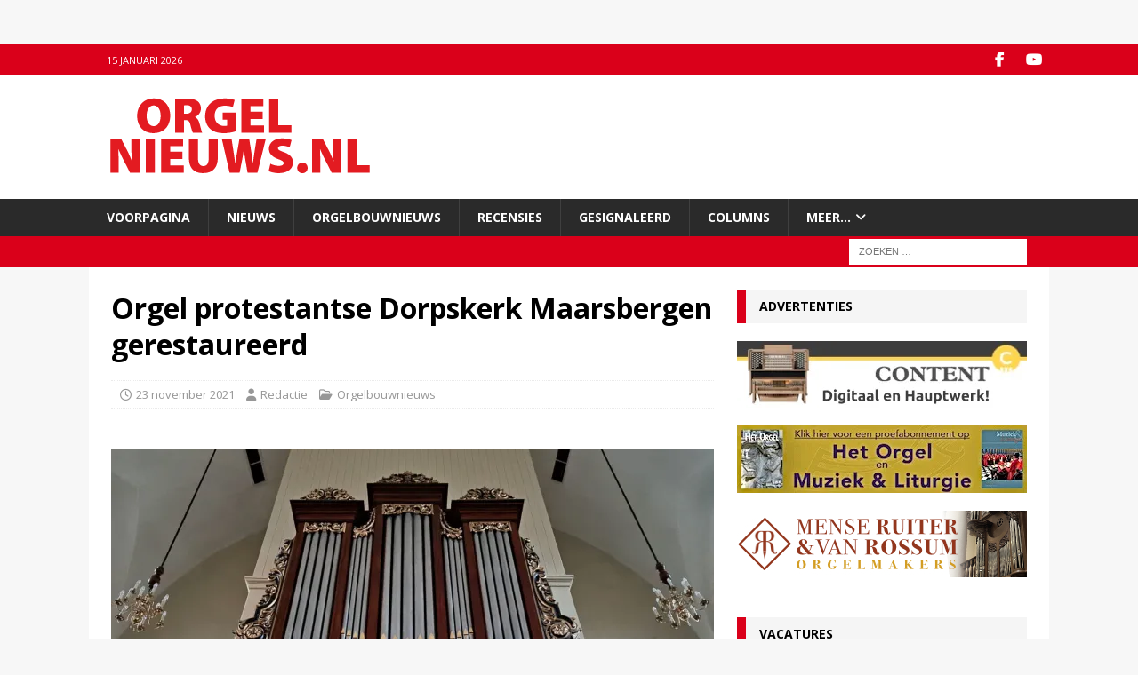

--- FILE ---
content_type: text/html; charset=UTF-8
request_url: https://www.orgelnieuws.nl/orgel-protestantse-dorpskerk-maarsbergen-gerestaureerd/
body_size: 29957
content:
<!DOCTYPE html>
<html class="no-js mh-one-sb" lang="nl-NL">
<head>
<meta charset="UTF-8">
<meta name="viewport" content="width=device-width, initial-scale=1.0">
<link rel="profile" href="https://gmpg.org/xfn/11" />
<meta name='robots' content='index, follow, max-image-preview:large, max-snippet:-1, max-video-preview:-1' />

	<!-- This site is optimized with the Yoast SEO Premium plugin v26.7 (Yoast SEO v26.7) - https://yoast.com/wordpress/plugins/seo/ -->
	<title>Orgel protestantse Dorpskerk Maarsbergen gerestaureerd - Orgelnieuws.nl</title>
	<link rel="canonical" href="https://www.orgelnieuws.nl/orgel-protestantse-dorpskerk-maarsbergen-gerestaureerd/" />
	<meta property="og:locale" content="nl_NL" />
	<meta property="og:type" content="article" />
	<meta property="og:title" content="Orgel protestantse Dorpskerk Maarsbergen gerestaureerd" />
	<meta property="og:description" content="Onlangs is het orgel in de protestantse Dorpskerk te Maarsbergen gerestaureerd. Vrijdag 20 november werd het werk opgeleverd door Mense Ruiter Orgelmakers. Text Example advertentie Het in neorenaissancistische stijl opgetrokken kerkgebouw van Maarsbergen is in [...]" />
	<meta property="og:url" content="https://www.orgelnieuws.nl/orgel-protestantse-dorpskerk-maarsbergen-gerestaureerd/" />
	<meta property="og:site_name" content="Orgelnieuws.nl" />
	<meta property="article:publisher" content="https://www.facebook.com/pages/orgelnieuwsnl/268997626852" />
	<meta property="article:published_time" content="2021-11-23T09:27:13+00:00" />
	<meta property="article:modified_time" content="2021-11-23T09:43:32+00:00" />
	<meta property="og:image" content="https://www.orgelnieuws.nl/wp-content/uploads/Maarsbergen_protestantse_kerk_orgel.jpeg" />
	<meta property="og:image:width" content="1288" />
	<meta property="og:image:height" content="720" />
	<meta property="og:image:type" content="image/jpeg" />
	<meta name="author" content="Redactie" />
	<meta name="twitter:label1" content="Geschreven door" />
	<meta name="twitter:data1" content="Redactie" />
	<meta name="twitter:label2" content="Geschatte leestijd" />
	<meta name="twitter:data2" content="5 minuten" />
	<script type="application/ld+json" class="yoast-schema-graph">{"@context":"https://schema.org","@graph":[{"@type":"Article","@id":"https://www.orgelnieuws.nl/orgel-protestantse-dorpskerk-maarsbergen-gerestaureerd/#article","isPartOf":{"@id":"https://www.orgelnieuws.nl/orgel-protestantse-dorpskerk-maarsbergen-gerestaureerd/"},"author":{"name":"Redactie","@id":"https://www.orgelnieuws.nl/#/schema/person/f6cf0399f9a9e3652e6cbf1ff88468af"},"headline":"Orgel protestantse Dorpskerk Maarsbergen gerestaureerd","datePublished":"2021-11-23T09:27:13+00:00","dateModified":"2021-11-23T09:43:32+00:00","mainEntityOfPage":{"@id":"https://www.orgelnieuws.nl/orgel-protestantse-dorpskerk-maarsbergen-gerestaureerd/"},"wordCount":616,"publisher":{"@id":"https://www.orgelnieuws.nl/#organization"},"image":{"@id":"https://www.orgelnieuws.nl/orgel-protestantse-dorpskerk-maarsbergen-gerestaureerd/#primaryimage"},"thumbnailUrl":"https://i0.wp.com/www.orgelnieuws.nl/wp-content/uploads/Maarsbergen_protestantse_kerk_orgel.jpeg?fit=1288%2C720&ssl=1","keywords":["Martin Butter","Mense Ruiter","Sander Booij","Van Dam"],"articleSection":["Orgelbouwnieuws"],"inLanguage":"nl-NL"},{"@type":"WebPage","@id":"https://www.orgelnieuws.nl/orgel-protestantse-dorpskerk-maarsbergen-gerestaureerd/","url":"https://www.orgelnieuws.nl/orgel-protestantse-dorpskerk-maarsbergen-gerestaureerd/","name":"Orgel protestantse Dorpskerk Maarsbergen gerestaureerd - Orgelnieuws.nl","isPartOf":{"@id":"https://www.orgelnieuws.nl/#website"},"primaryImageOfPage":{"@id":"https://www.orgelnieuws.nl/orgel-protestantse-dorpskerk-maarsbergen-gerestaureerd/#primaryimage"},"image":{"@id":"https://www.orgelnieuws.nl/orgel-protestantse-dorpskerk-maarsbergen-gerestaureerd/#primaryimage"},"thumbnailUrl":"https://i0.wp.com/www.orgelnieuws.nl/wp-content/uploads/Maarsbergen_protestantse_kerk_orgel.jpeg?fit=1288%2C720&ssl=1","datePublished":"2021-11-23T09:27:13+00:00","dateModified":"2021-11-23T09:43:32+00:00","breadcrumb":{"@id":"https://www.orgelnieuws.nl/orgel-protestantse-dorpskerk-maarsbergen-gerestaureerd/#breadcrumb"},"inLanguage":"nl-NL","potentialAction":[{"@type":"ReadAction","target":["https://www.orgelnieuws.nl/orgel-protestantse-dorpskerk-maarsbergen-gerestaureerd/"]}]},{"@type":"ImageObject","inLanguage":"nl-NL","@id":"https://www.orgelnieuws.nl/orgel-protestantse-dorpskerk-maarsbergen-gerestaureerd/#primaryimage","url":"https://i0.wp.com/www.orgelnieuws.nl/wp-content/uploads/Maarsbergen_protestantse_kerk_orgel.jpeg?fit=1288%2C720&ssl=1","contentUrl":"https://i0.wp.com/www.orgelnieuws.nl/wp-content/uploads/Maarsbergen_protestantse_kerk_orgel.jpeg?fit=1288%2C720&ssl=1","width":1288,"height":720,"caption":"Het orgel in de protestantse kerk te Maarsbergen | © foto Mense Ruiter Orgelmakers"},{"@type":"BreadcrumbList","@id":"https://www.orgelnieuws.nl/orgel-protestantse-dorpskerk-maarsbergen-gerestaureerd/#breadcrumb","itemListElement":[{"@type":"ListItem","position":1,"name":"Home","item":"https://www.orgelnieuws.nl/"},{"@type":"ListItem","position":2,"name":"Orgel protestantse Dorpskerk Maarsbergen gerestaureerd"}]},{"@type":"WebSite","@id":"https://www.orgelnieuws.nl/#website","url":"https://www.orgelnieuws.nl/","name":"Orgelnieuws","description":"","publisher":{"@id":"https://www.orgelnieuws.nl/#organization"},"potentialAction":[{"@type":"SearchAction","target":{"@type":"EntryPoint","urlTemplate":"https://www.orgelnieuws.nl/?s={search_term_string}"},"query-input":{"@type":"PropertyValueSpecification","valueRequired":true,"valueName":"search_term_string"}}],"inLanguage":"nl-NL"},{"@type":"Organization","@id":"https://www.orgelnieuws.nl/#organization","name":"Stichtig Calcant","url":"https://www.orgelnieuws.nl/","logo":{"@type":"ImageObject","inLanguage":"nl-NL","@id":"https://www.orgelnieuws.nl/#/schema/logo/image/","url":"https://i0.wp.com/www.orgelnieuws.nl/wp-content/uploads/cropped-ON20141-3.png?fit=296%2C99&ssl=1","contentUrl":"https://i0.wp.com/www.orgelnieuws.nl/wp-content/uploads/cropped-ON20141-3.png?fit=296%2C99&ssl=1","width":296,"height":99,"caption":"Stichtig Calcant"},"image":{"@id":"https://www.orgelnieuws.nl/#/schema/logo/image/"},"sameAs":["https://www.facebook.com/pages/orgelnieuwsnl/268997626852","https://x.com/orgelnieuws","https://www.youtube.com/channel/UCO8lJGMk9nZte-LLgpUuJ1Q"]},{"@type":"Person","@id":"https://www.orgelnieuws.nl/#/schema/person/f6cf0399f9a9e3652e6cbf1ff88468af","name":"Redactie","image":{"@type":"ImageObject","inLanguage":"nl-NL","@id":"https://www.orgelnieuws.nl/#/schema/person/image/","url":"https://secure.gravatar.com/avatar/8e620944df59e06a2d46266c1489def3d2c977d0f2143f951be96a8a839c38a6?s=96&d=mm&r=g","contentUrl":"https://secure.gravatar.com/avatar/8e620944df59e06a2d46266c1489def3d2c977d0f2143f951be96a8a839c38a6?s=96&d=mm&r=g","caption":"Redactie"},"description":"......","sameAs":["https://www.orgelnieuws.nl/"],"url":"https://www.orgelnieuws.nl/author/redactie/"},false]}</script>
	<!-- / Yoast SEO Premium plugin. -->


<link rel='dns-prefetch' href='//secure.gravatar.com' />
<link rel='dns-prefetch' href='//maps.googleapis.com' />
<link rel='dns-prefetch' href='//meet.jit.si' />
<link rel='dns-prefetch' href='//stats.wp.com' />
<link rel='dns-prefetch' href='//fonts.googleapis.com' />
<link rel='dns-prefetch' href='//v0.wordpress.com' />
<link rel='preconnect' href='//i0.wp.com' />
<link rel="alternate" type="application/rss+xml" title="Orgelnieuws.nl &raquo; feed" href="https://www.orgelnieuws.nl/feed/" />
<link rel="alternate" type="application/rss+xml" title="Orgelnieuws.nl &raquo; reacties feed" href="https://www.orgelnieuws.nl/comments/feed/" />
<script type="text/javascript" id="wpp-js" src="https://www.orgelnieuws.nl/wp-content/plugins/wordpress-popular-posts/assets/js/wpp.min.js?ver=7.3.6" data-sampling="0" data-sampling-rate="100" data-api-url="https://www.orgelnieuws.nl/wp-json/wordpress-popular-posts" data-post-id="40307" data-token="cc4874be2c" data-lang="0" data-debug="0"></script>
<link rel="alternate" title="oEmbed (JSON)" type="application/json+oembed" href="https://www.orgelnieuws.nl/wp-json/oembed/1.0/embed?url=https%3A%2F%2Fwww.orgelnieuws.nl%2Forgel-protestantse-dorpskerk-maarsbergen-gerestaureerd%2F" />
<link rel="alternate" title="oEmbed (XML)" type="text/xml+oembed" href="https://www.orgelnieuws.nl/wp-json/oembed/1.0/embed?url=https%3A%2F%2Fwww.orgelnieuws.nl%2Forgel-protestantse-dorpskerk-maarsbergen-gerestaureerd%2F&#038;format=xml" />
<style id='wp-img-auto-sizes-contain-inline-css' type='text/css'>
img:is([sizes=auto i],[sizes^="auto," i]){contain-intrinsic-size:3000px 1500px}
/*# sourceURL=wp-img-auto-sizes-contain-inline-css */
</style>
<link rel='stylesheet' id='ts-poll-block-css' href='https://www.orgelnieuws.nl/wp-content/plugins/poll-wp/admin/css/block.css?ver=6.9' type='text/css' media='all' />
<style id='wp-emoji-styles-inline-css' type='text/css'>

	img.wp-smiley, img.emoji {
		display: inline !important;
		border: none !important;
		box-shadow: none !important;
		height: 1em !important;
		width: 1em !important;
		margin: 0 0.07em !important;
		vertical-align: -0.1em !important;
		background: none !important;
		padding: 0 !important;
	}
/*# sourceURL=wp-emoji-styles-inline-css */
</style>
<style id='wp-block-library-inline-css' type='text/css'>
:root{--wp-block-synced-color:#7a00df;--wp-block-synced-color--rgb:122,0,223;--wp-bound-block-color:var(--wp-block-synced-color);--wp-editor-canvas-background:#ddd;--wp-admin-theme-color:#007cba;--wp-admin-theme-color--rgb:0,124,186;--wp-admin-theme-color-darker-10:#006ba1;--wp-admin-theme-color-darker-10--rgb:0,107,160.5;--wp-admin-theme-color-darker-20:#005a87;--wp-admin-theme-color-darker-20--rgb:0,90,135;--wp-admin-border-width-focus:2px}@media (min-resolution:192dpi){:root{--wp-admin-border-width-focus:1.5px}}.wp-element-button{cursor:pointer}:root .has-very-light-gray-background-color{background-color:#eee}:root .has-very-dark-gray-background-color{background-color:#313131}:root .has-very-light-gray-color{color:#eee}:root .has-very-dark-gray-color{color:#313131}:root .has-vivid-green-cyan-to-vivid-cyan-blue-gradient-background{background:linear-gradient(135deg,#00d084,#0693e3)}:root .has-purple-crush-gradient-background{background:linear-gradient(135deg,#34e2e4,#4721fb 50%,#ab1dfe)}:root .has-hazy-dawn-gradient-background{background:linear-gradient(135deg,#faaca8,#dad0ec)}:root .has-subdued-olive-gradient-background{background:linear-gradient(135deg,#fafae1,#67a671)}:root .has-atomic-cream-gradient-background{background:linear-gradient(135deg,#fdd79a,#004a59)}:root .has-nightshade-gradient-background{background:linear-gradient(135deg,#330968,#31cdcf)}:root .has-midnight-gradient-background{background:linear-gradient(135deg,#020381,#2874fc)}:root{--wp--preset--font-size--normal:16px;--wp--preset--font-size--huge:42px}.has-regular-font-size{font-size:1em}.has-larger-font-size{font-size:2.625em}.has-normal-font-size{font-size:var(--wp--preset--font-size--normal)}.has-huge-font-size{font-size:var(--wp--preset--font-size--huge)}.has-text-align-center{text-align:center}.has-text-align-left{text-align:left}.has-text-align-right{text-align:right}.has-fit-text{white-space:nowrap!important}#end-resizable-editor-section{display:none}.aligncenter{clear:both}.items-justified-left{justify-content:flex-start}.items-justified-center{justify-content:center}.items-justified-right{justify-content:flex-end}.items-justified-space-between{justify-content:space-between}.screen-reader-text{border:0;clip-path:inset(50%);height:1px;margin:-1px;overflow:hidden;padding:0;position:absolute;width:1px;word-wrap:normal!important}.screen-reader-text:focus{background-color:#ddd;clip-path:none;color:#444;display:block;font-size:1em;height:auto;left:5px;line-height:normal;padding:15px 23px 14px;text-decoration:none;top:5px;width:auto;z-index:100000}html :where(.has-border-color){border-style:solid}html :where([style*=border-top-color]){border-top-style:solid}html :where([style*=border-right-color]){border-right-style:solid}html :where([style*=border-bottom-color]){border-bottom-style:solid}html :where([style*=border-left-color]){border-left-style:solid}html :where([style*=border-width]){border-style:solid}html :where([style*=border-top-width]){border-top-style:solid}html :where([style*=border-right-width]){border-right-style:solid}html :where([style*=border-bottom-width]){border-bottom-style:solid}html :where([style*=border-left-width]){border-left-style:solid}html :where(img[class*=wp-image-]){height:auto;max-width:100%}:where(figure){margin:0 0 1em}html :where(.is-position-sticky){--wp-admin--admin-bar--position-offset:var(--wp-admin--admin-bar--height,0px)}@media screen and (max-width:600px){html :where(.is-position-sticky){--wp-admin--admin-bar--position-offset:0px}}

/*# sourceURL=wp-block-library-inline-css */
</style><style id='wp-block-gallery-inline-css' type='text/css'>
.blocks-gallery-grid:not(.has-nested-images),.wp-block-gallery:not(.has-nested-images){display:flex;flex-wrap:wrap;list-style-type:none;margin:0;padding:0}.blocks-gallery-grid:not(.has-nested-images) .blocks-gallery-image,.blocks-gallery-grid:not(.has-nested-images) .blocks-gallery-item,.wp-block-gallery:not(.has-nested-images) .blocks-gallery-image,.wp-block-gallery:not(.has-nested-images) .blocks-gallery-item{display:flex;flex-direction:column;flex-grow:1;justify-content:center;margin:0 1em 1em 0;position:relative;width:calc(50% - 1em)}.blocks-gallery-grid:not(.has-nested-images) .blocks-gallery-image:nth-of-type(2n),.blocks-gallery-grid:not(.has-nested-images) .blocks-gallery-item:nth-of-type(2n),.wp-block-gallery:not(.has-nested-images) .blocks-gallery-image:nth-of-type(2n),.wp-block-gallery:not(.has-nested-images) .blocks-gallery-item:nth-of-type(2n){margin-right:0}.blocks-gallery-grid:not(.has-nested-images) .blocks-gallery-image figure,.blocks-gallery-grid:not(.has-nested-images) .blocks-gallery-item figure,.wp-block-gallery:not(.has-nested-images) .blocks-gallery-image figure,.wp-block-gallery:not(.has-nested-images) .blocks-gallery-item figure{align-items:flex-end;display:flex;height:100%;justify-content:flex-start;margin:0}.blocks-gallery-grid:not(.has-nested-images) .blocks-gallery-image img,.blocks-gallery-grid:not(.has-nested-images) .blocks-gallery-item img,.wp-block-gallery:not(.has-nested-images) .blocks-gallery-image img,.wp-block-gallery:not(.has-nested-images) .blocks-gallery-item img{display:block;height:auto;max-width:100%;width:auto}.blocks-gallery-grid:not(.has-nested-images) .blocks-gallery-image figcaption,.blocks-gallery-grid:not(.has-nested-images) .blocks-gallery-item figcaption,.wp-block-gallery:not(.has-nested-images) .blocks-gallery-image figcaption,.wp-block-gallery:not(.has-nested-images) .blocks-gallery-item figcaption{background:linear-gradient(0deg,#000000b3,#0000004d 70%,#0000);bottom:0;box-sizing:border-box;color:#fff;font-size:.8em;margin:0;max-height:100%;overflow:auto;padding:3em .77em .7em;position:absolute;text-align:center;width:100%;z-index:2}.blocks-gallery-grid:not(.has-nested-images) .blocks-gallery-image figcaption img,.blocks-gallery-grid:not(.has-nested-images) .blocks-gallery-item figcaption img,.wp-block-gallery:not(.has-nested-images) .blocks-gallery-image figcaption img,.wp-block-gallery:not(.has-nested-images) .blocks-gallery-item figcaption img{display:inline}.blocks-gallery-grid:not(.has-nested-images) figcaption,.wp-block-gallery:not(.has-nested-images) figcaption{flex-grow:1}.blocks-gallery-grid:not(.has-nested-images).is-cropped .blocks-gallery-image a,.blocks-gallery-grid:not(.has-nested-images).is-cropped .blocks-gallery-image img,.blocks-gallery-grid:not(.has-nested-images).is-cropped .blocks-gallery-item a,.blocks-gallery-grid:not(.has-nested-images).is-cropped .blocks-gallery-item img,.wp-block-gallery:not(.has-nested-images).is-cropped .blocks-gallery-image a,.wp-block-gallery:not(.has-nested-images).is-cropped .blocks-gallery-image img,.wp-block-gallery:not(.has-nested-images).is-cropped .blocks-gallery-item a,.wp-block-gallery:not(.has-nested-images).is-cropped .blocks-gallery-item img{flex:1;height:100%;object-fit:cover;width:100%}.blocks-gallery-grid:not(.has-nested-images).columns-1 .blocks-gallery-image,.blocks-gallery-grid:not(.has-nested-images).columns-1 .blocks-gallery-item,.wp-block-gallery:not(.has-nested-images).columns-1 .blocks-gallery-image,.wp-block-gallery:not(.has-nested-images).columns-1 .blocks-gallery-item{margin-right:0;width:100%}@media (min-width:600px){.blocks-gallery-grid:not(.has-nested-images).columns-3 .blocks-gallery-image,.blocks-gallery-grid:not(.has-nested-images).columns-3 .blocks-gallery-item,.wp-block-gallery:not(.has-nested-images).columns-3 .blocks-gallery-image,.wp-block-gallery:not(.has-nested-images).columns-3 .blocks-gallery-item{margin-right:1em;width:calc(33.33333% - .66667em)}.blocks-gallery-grid:not(.has-nested-images).columns-4 .blocks-gallery-image,.blocks-gallery-grid:not(.has-nested-images).columns-4 .blocks-gallery-item,.wp-block-gallery:not(.has-nested-images).columns-4 .blocks-gallery-image,.wp-block-gallery:not(.has-nested-images).columns-4 .blocks-gallery-item{margin-right:1em;width:calc(25% - .75em)}.blocks-gallery-grid:not(.has-nested-images).columns-5 .blocks-gallery-image,.blocks-gallery-grid:not(.has-nested-images).columns-5 .blocks-gallery-item,.wp-block-gallery:not(.has-nested-images).columns-5 .blocks-gallery-image,.wp-block-gallery:not(.has-nested-images).columns-5 .blocks-gallery-item{margin-right:1em;width:calc(20% - .8em)}.blocks-gallery-grid:not(.has-nested-images).columns-6 .blocks-gallery-image,.blocks-gallery-grid:not(.has-nested-images).columns-6 .blocks-gallery-item,.wp-block-gallery:not(.has-nested-images).columns-6 .blocks-gallery-image,.wp-block-gallery:not(.has-nested-images).columns-6 .blocks-gallery-item{margin-right:1em;width:calc(16.66667% - .83333em)}.blocks-gallery-grid:not(.has-nested-images).columns-7 .blocks-gallery-image,.blocks-gallery-grid:not(.has-nested-images).columns-7 .blocks-gallery-item,.wp-block-gallery:not(.has-nested-images).columns-7 .blocks-gallery-image,.wp-block-gallery:not(.has-nested-images).columns-7 .blocks-gallery-item{margin-right:1em;width:calc(14.28571% - .85714em)}.blocks-gallery-grid:not(.has-nested-images).columns-8 .blocks-gallery-image,.blocks-gallery-grid:not(.has-nested-images).columns-8 .blocks-gallery-item,.wp-block-gallery:not(.has-nested-images).columns-8 .blocks-gallery-image,.wp-block-gallery:not(.has-nested-images).columns-8 .blocks-gallery-item{margin-right:1em;width:calc(12.5% - .875em)}.blocks-gallery-grid:not(.has-nested-images).columns-1 .blocks-gallery-image:nth-of-type(1n),.blocks-gallery-grid:not(.has-nested-images).columns-1 .blocks-gallery-item:nth-of-type(1n),.blocks-gallery-grid:not(.has-nested-images).columns-2 .blocks-gallery-image:nth-of-type(2n),.blocks-gallery-grid:not(.has-nested-images).columns-2 .blocks-gallery-item:nth-of-type(2n),.blocks-gallery-grid:not(.has-nested-images).columns-3 .blocks-gallery-image:nth-of-type(3n),.blocks-gallery-grid:not(.has-nested-images).columns-3 .blocks-gallery-item:nth-of-type(3n),.blocks-gallery-grid:not(.has-nested-images).columns-4 .blocks-gallery-image:nth-of-type(4n),.blocks-gallery-grid:not(.has-nested-images).columns-4 .blocks-gallery-item:nth-of-type(4n),.blocks-gallery-grid:not(.has-nested-images).columns-5 .blocks-gallery-image:nth-of-type(5n),.blocks-gallery-grid:not(.has-nested-images).columns-5 .blocks-gallery-item:nth-of-type(5n),.blocks-gallery-grid:not(.has-nested-images).columns-6 .blocks-gallery-image:nth-of-type(6n),.blocks-gallery-grid:not(.has-nested-images).columns-6 .blocks-gallery-item:nth-of-type(6n),.blocks-gallery-grid:not(.has-nested-images).columns-7 .blocks-gallery-image:nth-of-type(7n),.blocks-gallery-grid:not(.has-nested-images).columns-7 .blocks-gallery-item:nth-of-type(7n),.blocks-gallery-grid:not(.has-nested-images).columns-8 .blocks-gallery-image:nth-of-type(8n),.blocks-gallery-grid:not(.has-nested-images).columns-8 .blocks-gallery-item:nth-of-type(8n),.wp-block-gallery:not(.has-nested-images).columns-1 .blocks-gallery-image:nth-of-type(1n),.wp-block-gallery:not(.has-nested-images).columns-1 .blocks-gallery-item:nth-of-type(1n),.wp-block-gallery:not(.has-nested-images).columns-2 .blocks-gallery-image:nth-of-type(2n),.wp-block-gallery:not(.has-nested-images).columns-2 .blocks-gallery-item:nth-of-type(2n),.wp-block-gallery:not(.has-nested-images).columns-3 .blocks-gallery-image:nth-of-type(3n),.wp-block-gallery:not(.has-nested-images).columns-3 .blocks-gallery-item:nth-of-type(3n),.wp-block-gallery:not(.has-nested-images).columns-4 .blocks-gallery-image:nth-of-type(4n),.wp-block-gallery:not(.has-nested-images).columns-4 .blocks-gallery-item:nth-of-type(4n),.wp-block-gallery:not(.has-nested-images).columns-5 .blocks-gallery-image:nth-of-type(5n),.wp-block-gallery:not(.has-nested-images).columns-5 .blocks-gallery-item:nth-of-type(5n),.wp-block-gallery:not(.has-nested-images).columns-6 .blocks-gallery-image:nth-of-type(6n),.wp-block-gallery:not(.has-nested-images).columns-6 .blocks-gallery-item:nth-of-type(6n),.wp-block-gallery:not(.has-nested-images).columns-7 .blocks-gallery-image:nth-of-type(7n),.wp-block-gallery:not(.has-nested-images).columns-7 .blocks-gallery-item:nth-of-type(7n),.wp-block-gallery:not(.has-nested-images).columns-8 .blocks-gallery-image:nth-of-type(8n),.wp-block-gallery:not(.has-nested-images).columns-8 .blocks-gallery-item:nth-of-type(8n){margin-right:0}}.blocks-gallery-grid:not(.has-nested-images) .blocks-gallery-image:last-child,.blocks-gallery-grid:not(.has-nested-images) .blocks-gallery-item:last-child,.wp-block-gallery:not(.has-nested-images) .blocks-gallery-image:last-child,.wp-block-gallery:not(.has-nested-images) .blocks-gallery-item:last-child{margin-right:0}.blocks-gallery-grid:not(.has-nested-images).alignleft,.blocks-gallery-grid:not(.has-nested-images).alignright,.wp-block-gallery:not(.has-nested-images).alignleft,.wp-block-gallery:not(.has-nested-images).alignright{max-width:420px;width:100%}.blocks-gallery-grid:not(.has-nested-images).aligncenter .blocks-gallery-item figure,.wp-block-gallery:not(.has-nested-images).aligncenter .blocks-gallery-item figure{justify-content:center}.wp-block-gallery:not(.is-cropped) .blocks-gallery-item{align-self:flex-start}figure.wp-block-gallery.has-nested-images{align-items:normal}.wp-block-gallery.has-nested-images figure.wp-block-image:not(#individual-image){margin:0;width:calc(50% - var(--wp--style--unstable-gallery-gap, 16px)/2)}.wp-block-gallery.has-nested-images figure.wp-block-image{box-sizing:border-box;display:flex;flex-direction:column;flex-grow:1;justify-content:center;max-width:100%;position:relative}.wp-block-gallery.has-nested-images figure.wp-block-image>a,.wp-block-gallery.has-nested-images figure.wp-block-image>div{flex-direction:column;flex-grow:1;margin:0}.wp-block-gallery.has-nested-images figure.wp-block-image img{display:block;height:auto;max-width:100%!important;width:auto}.wp-block-gallery.has-nested-images figure.wp-block-image figcaption,.wp-block-gallery.has-nested-images figure.wp-block-image:has(figcaption):before{bottom:0;left:0;max-height:100%;position:absolute;right:0}.wp-block-gallery.has-nested-images figure.wp-block-image:has(figcaption):before{backdrop-filter:blur(3px);content:"";height:100%;-webkit-mask-image:linear-gradient(0deg,#000 20%,#0000);mask-image:linear-gradient(0deg,#000 20%,#0000);max-height:40%;pointer-events:none}.wp-block-gallery.has-nested-images figure.wp-block-image figcaption{box-sizing:border-box;color:#fff;font-size:13px;margin:0;overflow:auto;padding:1em;text-align:center;text-shadow:0 0 1.5px #000}.wp-block-gallery.has-nested-images figure.wp-block-image figcaption::-webkit-scrollbar{height:12px;width:12px}.wp-block-gallery.has-nested-images figure.wp-block-image figcaption::-webkit-scrollbar-track{background-color:initial}.wp-block-gallery.has-nested-images figure.wp-block-image figcaption::-webkit-scrollbar-thumb{background-clip:padding-box;background-color:initial;border:3px solid #0000;border-radius:8px}.wp-block-gallery.has-nested-images figure.wp-block-image figcaption:focus-within::-webkit-scrollbar-thumb,.wp-block-gallery.has-nested-images figure.wp-block-image figcaption:focus::-webkit-scrollbar-thumb,.wp-block-gallery.has-nested-images figure.wp-block-image figcaption:hover::-webkit-scrollbar-thumb{background-color:#fffc}.wp-block-gallery.has-nested-images figure.wp-block-image figcaption{scrollbar-color:#0000 #0000;scrollbar-gutter:stable both-edges;scrollbar-width:thin}.wp-block-gallery.has-nested-images figure.wp-block-image figcaption:focus,.wp-block-gallery.has-nested-images figure.wp-block-image figcaption:focus-within,.wp-block-gallery.has-nested-images figure.wp-block-image figcaption:hover{scrollbar-color:#fffc #0000}.wp-block-gallery.has-nested-images figure.wp-block-image figcaption{will-change:transform}@media (hover:none){.wp-block-gallery.has-nested-images figure.wp-block-image figcaption{scrollbar-color:#fffc #0000}}.wp-block-gallery.has-nested-images figure.wp-block-image figcaption{background:linear-gradient(0deg,#0006,#0000)}.wp-block-gallery.has-nested-images figure.wp-block-image figcaption img{display:inline}.wp-block-gallery.has-nested-images figure.wp-block-image figcaption a{color:inherit}.wp-block-gallery.has-nested-images figure.wp-block-image.has-custom-border img{box-sizing:border-box}.wp-block-gallery.has-nested-images figure.wp-block-image.has-custom-border>a,.wp-block-gallery.has-nested-images figure.wp-block-image.has-custom-border>div,.wp-block-gallery.has-nested-images figure.wp-block-image.is-style-rounded>a,.wp-block-gallery.has-nested-images figure.wp-block-image.is-style-rounded>div{flex:1 1 auto}.wp-block-gallery.has-nested-images figure.wp-block-image.has-custom-border figcaption,.wp-block-gallery.has-nested-images figure.wp-block-image.is-style-rounded figcaption{background:none;color:inherit;flex:initial;margin:0;padding:10px 10px 9px;position:relative;text-shadow:none}.wp-block-gallery.has-nested-images figure.wp-block-image.has-custom-border:before,.wp-block-gallery.has-nested-images figure.wp-block-image.is-style-rounded:before{content:none}.wp-block-gallery.has-nested-images figcaption{flex-basis:100%;flex-grow:1;text-align:center}.wp-block-gallery.has-nested-images:not(.is-cropped) figure.wp-block-image:not(#individual-image){margin-bottom:auto;margin-top:0}.wp-block-gallery.has-nested-images.is-cropped figure.wp-block-image:not(#individual-image){align-self:inherit}.wp-block-gallery.has-nested-images.is-cropped figure.wp-block-image:not(#individual-image)>a,.wp-block-gallery.has-nested-images.is-cropped figure.wp-block-image:not(#individual-image)>div:not(.components-drop-zone){display:flex}.wp-block-gallery.has-nested-images.is-cropped figure.wp-block-image:not(#individual-image) a,.wp-block-gallery.has-nested-images.is-cropped figure.wp-block-image:not(#individual-image) img{flex:1 0 0%;height:100%;object-fit:cover;width:100%}.wp-block-gallery.has-nested-images.columns-1 figure.wp-block-image:not(#individual-image){width:100%}@media (min-width:600px){.wp-block-gallery.has-nested-images.columns-3 figure.wp-block-image:not(#individual-image){width:calc(33.33333% - var(--wp--style--unstable-gallery-gap, 16px)*.66667)}.wp-block-gallery.has-nested-images.columns-4 figure.wp-block-image:not(#individual-image){width:calc(25% - var(--wp--style--unstable-gallery-gap, 16px)*.75)}.wp-block-gallery.has-nested-images.columns-5 figure.wp-block-image:not(#individual-image){width:calc(20% - var(--wp--style--unstable-gallery-gap, 16px)*.8)}.wp-block-gallery.has-nested-images.columns-6 figure.wp-block-image:not(#individual-image){width:calc(16.66667% - var(--wp--style--unstable-gallery-gap, 16px)*.83333)}.wp-block-gallery.has-nested-images.columns-7 figure.wp-block-image:not(#individual-image){width:calc(14.28571% - var(--wp--style--unstable-gallery-gap, 16px)*.85714)}.wp-block-gallery.has-nested-images.columns-8 figure.wp-block-image:not(#individual-image){width:calc(12.5% - var(--wp--style--unstable-gallery-gap, 16px)*.875)}.wp-block-gallery.has-nested-images.columns-default figure.wp-block-image:not(#individual-image){width:calc(33.33% - var(--wp--style--unstable-gallery-gap, 16px)*.66667)}.wp-block-gallery.has-nested-images.columns-default figure.wp-block-image:not(#individual-image):first-child:nth-last-child(2),.wp-block-gallery.has-nested-images.columns-default figure.wp-block-image:not(#individual-image):first-child:nth-last-child(2)~figure.wp-block-image:not(#individual-image){width:calc(50% - var(--wp--style--unstable-gallery-gap, 16px)*.5)}.wp-block-gallery.has-nested-images.columns-default figure.wp-block-image:not(#individual-image):first-child:last-child{width:100%}}.wp-block-gallery.has-nested-images.alignleft,.wp-block-gallery.has-nested-images.alignright{max-width:420px;width:100%}.wp-block-gallery.has-nested-images.aligncenter{justify-content:center}
/*# sourceURL=https://www.orgelnieuws.nl/wp-includes/blocks/gallery/style.min.css */
</style>
<style id='wp-block-image-inline-css' type='text/css'>
.wp-block-image>a,.wp-block-image>figure>a{display:inline-block}.wp-block-image img{box-sizing:border-box;height:auto;max-width:100%;vertical-align:bottom}@media not (prefers-reduced-motion){.wp-block-image img.hide{visibility:hidden}.wp-block-image img.show{animation:show-content-image .4s}}.wp-block-image[style*=border-radius] img,.wp-block-image[style*=border-radius]>a{border-radius:inherit}.wp-block-image.has-custom-border img{box-sizing:border-box}.wp-block-image.aligncenter{text-align:center}.wp-block-image.alignfull>a,.wp-block-image.alignwide>a{width:100%}.wp-block-image.alignfull img,.wp-block-image.alignwide img{height:auto;width:100%}.wp-block-image .aligncenter,.wp-block-image .alignleft,.wp-block-image .alignright,.wp-block-image.aligncenter,.wp-block-image.alignleft,.wp-block-image.alignright{display:table}.wp-block-image .aligncenter>figcaption,.wp-block-image .alignleft>figcaption,.wp-block-image .alignright>figcaption,.wp-block-image.aligncenter>figcaption,.wp-block-image.alignleft>figcaption,.wp-block-image.alignright>figcaption{caption-side:bottom;display:table-caption}.wp-block-image .alignleft{float:left;margin:.5em 1em .5em 0}.wp-block-image .alignright{float:right;margin:.5em 0 .5em 1em}.wp-block-image .aligncenter{margin-left:auto;margin-right:auto}.wp-block-image :where(figcaption){margin-bottom:1em;margin-top:.5em}.wp-block-image.is-style-circle-mask img{border-radius:9999px}@supports ((-webkit-mask-image:none) or (mask-image:none)) or (-webkit-mask-image:none){.wp-block-image.is-style-circle-mask img{border-radius:0;-webkit-mask-image:url('data:image/svg+xml;utf8,<svg viewBox="0 0 100 100" xmlns="http://www.w3.org/2000/svg"><circle cx="50" cy="50" r="50"/></svg>');mask-image:url('data:image/svg+xml;utf8,<svg viewBox="0 0 100 100" xmlns="http://www.w3.org/2000/svg"><circle cx="50" cy="50" r="50"/></svg>');mask-mode:alpha;-webkit-mask-position:center;mask-position:center;-webkit-mask-repeat:no-repeat;mask-repeat:no-repeat;-webkit-mask-size:contain;mask-size:contain}}:root :where(.wp-block-image.is-style-rounded img,.wp-block-image .is-style-rounded img){border-radius:9999px}.wp-block-image figure{margin:0}.wp-lightbox-container{display:flex;flex-direction:column;position:relative}.wp-lightbox-container img{cursor:zoom-in}.wp-lightbox-container img:hover+button{opacity:1}.wp-lightbox-container button{align-items:center;backdrop-filter:blur(16px) saturate(180%);background-color:#5a5a5a40;border:none;border-radius:4px;cursor:zoom-in;display:flex;height:20px;justify-content:center;opacity:0;padding:0;position:absolute;right:16px;text-align:center;top:16px;width:20px;z-index:100}@media not (prefers-reduced-motion){.wp-lightbox-container button{transition:opacity .2s ease}}.wp-lightbox-container button:focus-visible{outline:3px auto #5a5a5a40;outline:3px auto -webkit-focus-ring-color;outline-offset:3px}.wp-lightbox-container button:hover{cursor:pointer;opacity:1}.wp-lightbox-container button:focus{opacity:1}.wp-lightbox-container button:focus,.wp-lightbox-container button:hover,.wp-lightbox-container button:not(:hover):not(:active):not(.has-background){background-color:#5a5a5a40;border:none}.wp-lightbox-overlay{box-sizing:border-box;cursor:zoom-out;height:100vh;left:0;overflow:hidden;position:fixed;top:0;visibility:hidden;width:100%;z-index:100000}.wp-lightbox-overlay .close-button{align-items:center;cursor:pointer;display:flex;justify-content:center;min-height:40px;min-width:40px;padding:0;position:absolute;right:calc(env(safe-area-inset-right) + 16px);top:calc(env(safe-area-inset-top) + 16px);z-index:5000000}.wp-lightbox-overlay .close-button:focus,.wp-lightbox-overlay .close-button:hover,.wp-lightbox-overlay .close-button:not(:hover):not(:active):not(.has-background){background:none;border:none}.wp-lightbox-overlay .lightbox-image-container{height:var(--wp--lightbox-container-height);left:50%;overflow:hidden;position:absolute;top:50%;transform:translate(-50%,-50%);transform-origin:top left;width:var(--wp--lightbox-container-width);z-index:9999999999}.wp-lightbox-overlay .wp-block-image{align-items:center;box-sizing:border-box;display:flex;height:100%;justify-content:center;margin:0;position:relative;transform-origin:0 0;width:100%;z-index:3000000}.wp-lightbox-overlay .wp-block-image img{height:var(--wp--lightbox-image-height);min-height:var(--wp--lightbox-image-height);min-width:var(--wp--lightbox-image-width);width:var(--wp--lightbox-image-width)}.wp-lightbox-overlay .wp-block-image figcaption{display:none}.wp-lightbox-overlay button{background:none;border:none}.wp-lightbox-overlay .scrim{background-color:#fff;height:100%;opacity:.9;position:absolute;width:100%;z-index:2000000}.wp-lightbox-overlay.active{visibility:visible}@media not (prefers-reduced-motion){.wp-lightbox-overlay.active{animation:turn-on-visibility .25s both}.wp-lightbox-overlay.active img{animation:turn-on-visibility .35s both}.wp-lightbox-overlay.show-closing-animation:not(.active){animation:turn-off-visibility .35s both}.wp-lightbox-overlay.show-closing-animation:not(.active) img{animation:turn-off-visibility .25s both}.wp-lightbox-overlay.zoom.active{animation:none;opacity:1;visibility:visible}.wp-lightbox-overlay.zoom.active .lightbox-image-container{animation:lightbox-zoom-in .4s}.wp-lightbox-overlay.zoom.active .lightbox-image-container img{animation:none}.wp-lightbox-overlay.zoom.active .scrim{animation:turn-on-visibility .4s forwards}.wp-lightbox-overlay.zoom.show-closing-animation:not(.active){animation:none}.wp-lightbox-overlay.zoom.show-closing-animation:not(.active) .lightbox-image-container{animation:lightbox-zoom-out .4s}.wp-lightbox-overlay.zoom.show-closing-animation:not(.active) .lightbox-image-container img{animation:none}.wp-lightbox-overlay.zoom.show-closing-animation:not(.active) .scrim{animation:turn-off-visibility .4s forwards}}@keyframes show-content-image{0%{visibility:hidden}99%{visibility:hidden}to{visibility:visible}}@keyframes turn-on-visibility{0%{opacity:0}to{opacity:1}}@keyframes turn-off-visibility{0%{opacity:1;visibility:visible}99%{opacity:0;visibility:visible}to{opacity:0;visibility:hidden}}@keyframes lightbox-zoom-in{0%{transform:translate(calc((-100vw + var(--wp--lightbox-scrollbar-width))/2 + var(--wp--lightbox-initial-left-position)),calc(-50vh + var(--wp--lightbox-initial-top-position))) scale(var(--wp--lightbox-scale))}to{transform:translate(-50%,-50%) scale(1)}}@keyframes lightbox-zoom-out{0%{transform:translate(-50%,-50%) scale(1);visibility:visible}99%{visibility:visible}to{transform:translate(calc((-100vw + var(--wp--lightbox-scrollbar-width))/2 + var(--wp--lightbox-initial-left-position)),calc(-50vh + var(--wp--lightbox-initial-top-position))) scale(var(--wp--lightbox-scale));visibility:hidden}}
/*# sourceURL=https://www.orgelnieuws.nl/wp-includes/blocks/image/style.min.css */
</style>
<style id='wp-block-spacer-inline-css' type='text/css'>
.wp-block-spacer{clear:both}
/*# sourceURL=https://www.orgelnieuws.nl/wp-includes/blocks/spacer/style.min.css */
</style>
<style id='global-styles-inline-css' type='text/css'>
:root{--wp--preset--aspect-ratio--square: 1;--wp--preset--aspect-ratio--4-3: 4/3;--wp--preset--aspect-ratio--3-4: 3/4;--wp--preset--aspect-ratio--3-2: 3/2;--wp--preset--aspect-ratio--2-3: 2/3;--wp--preset--aspect-ratio--16-9: 16/9;--wp--preset--aspect-ratio--9-16: 9/16;--wp--preset--color--black: #000000;--wp--preset--color--cyan-bluish-gray: #abb8c3;--wp--preset--color--white: #ffffff;--wp--preset--color--pale-pink: #f78da7;--wp--preset--color--vivid-red: #cf2e2e;--wp--preset--color--luminous-vivid-orange: #ff6900;--wp--preset--color--luminous-vivid-amber: #fcb900;--wp--preset--color--light-green-cyan: #7bdcb5;--wp--preset--color--vivid-green-cyan: #00d084;--wp--preset--color--pale-cyan-blue: #8ed1fc;--wp--preset--color--vivid-cyan-blue: #0693e3;--wp--preset--color--vivid-purple: #9b51e0;--wp--preset--gradient--vivid-cyan-blue-to-vivid-purple: linear-gradient(135deg,rgb(6,147,227) 0%,rgb(155,81,224) 100%);--wp--preset--gradient--light-green-cyan-to-vivid-green-cyan: linear-gradient(135deg,rgb(122,220,180) 0%,rgb(0,208,130) 100%);--wp--preset--gradient--luminous-vivid-amber-to-luminous-vivid-orange: linear-gradient(135deg,rgb(252,185,0) 0%,rgb(255,105,0) 100%);--wp--preset--gradient--luminous-vivid-orange-to-vivid-red: linear-gradient(135deg,rgb(255,105,0) 0%,rgb(207,46,46) 100%);--wp--preset--gradient--very-light-gray-to-cyan-bluish-gray: linear-gradient(135deg,rgb(238,238,238) 0%,rgb(169,184,195) 100%);--wp--preset--gradient--cool-to-warm-spectrum: linear-gradient(135deg,rgb(74,234,220) 0%,rgb(151,120,209) 20%,rgb(207,42,186) 40%,rgb(238,44,130) 60%,rgb(251,105,98) 80%,rgb(254,248,76) 100%);--wp--preset--gradient--blush-light-purple: linear-gradient(135deg,rgb(255,206,236) 0%,rgb(152,150,240) 100%);--wp--preset--gradient--blush-bordeaux: linear-gradient(135deg,rgb(254,205,165) 0%,rgb(254,45,45) 50%,rgb(107,0,62) 100%);--wp--preset--gradient--luminous-dusk: linear-gradient(135deg,rgb(255,203,112) 0%,rgb(199,81,192) 50%,rgb(65,88,208) 100%);--wp--preset--gradient--pale-ocean: linear-gradient(135deg,rgb(255,245,203) 0%,rgb(182,227,212) 50%,rgb(51,167,181) 100%);--wp--preset--gradient--electric-grass: linear-gradient(135deg,rgb(202,248,128) 0%,rgb(113,206,126) 100%);--wp--preset--gradient--midnight: linear-gradient(135deg,rgb(2,3,129) 0%,rgb(40,116,252) 100%);--wp--preset--font-size--small: 13px;--wp--preset--font-size--medium: 20px;--wp--preset--font-size--large: 36px;--wp--preset--font-size--x-large: 42px;--wp--preset--spacing--20: 0.44rem;--wp--preset--spacing--30: 0.67rem;--wp--preset--spacing--40: 1rem;--wp--preset--spacing--50: 1.5rem;--wp--preset--spacing--60: 2.25rem;--wp--preset--spacing--70: 3.38rem;--wp--preset--spacing--80: 5.06rem;--wp--preset--shadow--natural: 6px 6px 9px rgba(0, 0, 0, 0.2);--wp--preset--shadow--deep: 12px 12px 50px rgba(0, 0, 0, 0.4);--wp--preset--shadow--sharp: 6px 6px 0px rgba(0, 0, 0, 0.2);--wp--preset--shadow--outlined: 6px 6px 0px -3px rgb(255, 255, 255), 6px 6px rgb(0, 0, 0);--wp--preset--shadow--crisp: 6px 6px 0px rgb(0, 0, 0);}:where(.is-layout-flex){gap: 0.5em;}:where(.is-layout-grid){gap: 0.5em;}body .is-layout-flex{display: flex;}.is-layout-flex{flex-wrap: wrap;align-items: center;}.is-layout-flex > :is(*, div){margin: 0;}body .is-layout-grid{display: grid;}.is-layout-grid > :is(*, div){margin: 0;}:where(.wp-block-columns.is-layout-flex){gap: 2em;}:where(.wp-block-columns.is-layout-grid){gap: 2em;}:where(.wp-block-post-template.is-layout-flex){gap: 1.25em;}:where(.wp-block-post-template.is-layout-grid){gap: 1.25em;}.has-black-color{color: var(--wp--preset--color--black) !important;}.has-cyan-bluish-gray-color{color: var(--wp--preset--color--cyan-bluish-gray) !important;}.has-white-color{color: var(--wp--preset--color--white) !important;}.has-pale-pink-color{color: var(--wp--preset--color--pale-pink) !important;}.has-vivid-red-color{color: var(--wp--preset--color--vivid-red) !important;}.has-luminous-vivid-orange-color{color: var(--wp--preset--color--luminous-vivid-orange) !important;}.has-luminous-vivid-amber-color{color: var(--wp--preset--color--luminous-vivid-amber) !important;}.has-light-green-cyan-color{color: var(--wp--preset--color--light-green-cyan) !important;}.has-vivid-green-cyan-color{color: var(--wp--preset--color--vivid-green-cyan) !important;}.has-pale-cyan-blue-color{color: var(--wp--preset--color--pale-cyan-blue) !important;}.has-vivid-cyan-blue-color{color: var(--wp--preset--color--vivid-cyan-blue) !important;}.has-vivid-purple-color{color: var(--wp--preset--color--vivid-purple) !important;}.has-black-background-color{background-color: var(--wp--preset--color--black) !important;}.has-cyan-bluish-gray-background-color{background-color: var(--wp--preset--color--cyan-bluish-gray) !important;}.has-white-background-color{background-color: var(--wp--preset--color--white) !important;}.has-pale-pink-background-color{background-color: var(--wp--preset--color--pale-pink) !important;}.has-vivid-red-background-color{background-color: var(--wp--preset--color--vivid-red) !important;}.has-luminous-vivid-orange-background-color{background-color: var(--wp--preset--color--luminous-vivid-orange) !important;}.has-luminous-vivid-amber-background-color{background-color: var(--wp--preset--color--luminous-vivid-amber) !important;}.has-light-green-cyan-background-color{background-color: var(--wp--preset--color--light-green-cyan) !important;}.has-vivid-green-cyan-background-color{background-color: var(--wp--preset--color--vivid-green-cyan) !important;}.has-pale-cyan-blue-background-color{background-color: var(--wp--preset--color--pale-cyan-blue) !important;}.has-vivid-cyan-blue-background-color{background-color: var(--wp--preset--color--vivid-cyan-blue) !important;}.has-vivid-purple-background-color{background-color: var(--wp--preset--color--vivid-purple) !important;}.has-black-border-color{border-color: var(--wp--preset--color--black) !important;}.has-cyan-bluish-gray-border-color{border-color: var(--wp--preset--color--cyan-bluish-gray) !important;}.has-white-border-color{border-color: var(--wp--preset--color--white) !important;}.has-pale-pink-border-color{border-color: var(--wp--preset--color--pale-pink) !important;}.has-vivid-red-border-color{border-color: var(--wp--preset--color--vivid-red) !important;}.has-luminous-vivid-orange-border-color{border-color: var(--wp--preset--color--luminous-vivid-orange) !important;}.has-luminous-vivid-amber-border-color{border-color: var(--wp--preset--color--luminous-vivid-amber) !important;}.has-light-green-cyan-border-color{border-color: var(--wp--preset--color--light-green-cyan) !important;}.has-vivid-green-cyan-border-color{border-color: var(--wp--preset--color--vivid-green-cyan) !important;}.has-pale-cyan-blue-border-color{border-color: var(--wp--preset--color--pale-cyan-blue) !important;}.has-vivid-cyan-blue-border-color{border-color: var(--wp--preset--color--vivid-cyan-blue) !important;}.has-vivid-purple-border-color{border-color: var(--wp--preset--color--vivid-purple) !important;}.has-vivid-cyan-blue-to-vivid-purple-gradient-background{background: var(--wp--preset--gradient--vivid-cyan-blue-to-vivid-purple) !important;}.has-light-green-cyan-to-vivid-green-cyan-gradient-background{background: var(--wp--preset--gradient--light-green-cyan-to-vivid-green-cyan) !important;}.has-luminous-vivid-amber-to-luminous-vivid-orange-gradient-background{background: var(--wp--preset--gradient--luminous-vivid-amber-to-luminous-vivid-orange) !important;}.has-luminous-vivid-orange-to-vivid-red-gradient-background{background: var(--wp--preset--gradient--luminous-vivid-orange-to-vivid-red) !important;}.has-very-light-gray-to-cyan-bluish-gray-gradient-background{background: var(--wp--preset--gradient--very-light-gray-to-cyan-bluish-gray) !important;}.has-cool-to-warm-spectrum-gradient-background{background: var(--wp--preset--gradient--cool-to-warm-spectrum) !important;}.has-blush-light-purple-gradient-background{background: var(--wp--preset--gradient--blush-light-purple) !important;}.has-blush-bordeaux-gradient-background{background: var(--wp--preset--gradient--blush-bordeaux) !important;}.has-luminous-dusk-gradient-background{background: var(--wp--preset--gradient--luminous-dusk) !important;}.has-pale-ocean-gradient-background{background: var(--wp--preset--gradient--pale-ocean) !important;}.has-electric-grass-gradient-background{background: var(--wp--preset--gradient--electric-grass) !important;}.has-midnight-gradient-background{background: var(--wp--preset--gradient--midnight) !important;}.has-small-font-size{font-size: var(--wp--preset--font-size--small) !important;}.has-medium-font-size{font-size: var(--wp--preset--font-size--medium) !important;}.has-large-font-size{font-size: var(--wp--preset--font-size--large) !important;}.has-x-large-font-size{font-size: var(--wp--preset--font-size--x-large) !important;}
/*# sourceURL=global-styles-inline-css */
</style>
<style id='core-block-supports-inline-css' type='text/css'>
.wp-block-gallery.wp-block-gallery-1{--wp--style--unstable-gallery-gap:var( --wp--style--gallery-gap-default, var( --gallery-block--gutter-size, var( --wp--style--block-gap, 0.5em ) ) );gap:var( --wp--style--gallery-gap-default, var( --gallery-block--gutter-size, var( --wp--style--block-gap, 0.5em ) ) );}.wp-block-gallery.wp-block-gallery-2{--wp--style--unstable-gallery-gap:var( --wp--style--gallery-gap-default, var( --gallery-block--gutter-size, var( --wp--style--block-gap, 0.5em ) ) );gap:var( --wp--style--gallery-gap-default, var( --gallery-block--gutter-size, var( --wp--style--block-gap, 0.5em ) ) );}
/*# sourceURL=core-block-supports-inline-css */
</style>

<style id='classic-theme-styles-inline-css' type='text/css'>
/*! This file is auto-generated */
.wp-block-button__link{color:#fff;background-color:#32373c;border-radius:9999px;box-shadow:none;text-decoration:none;padding:calc(.667em + 2px) calc(1.333em + 2px);font-size:1.125em}.wp-block-file__button{background:#32373c;color:#fff;text-decoration:none}
/*# sourceURL=/wp-includes/css/classic-themes.min.css */
</style>
<link rel='stylesheet' id='pvfw-modaal-css' href='https://www.orgelnieuws.nl/wp-content/plugins/pdf-viewer-for-wordpress/tnc-resources/modaal.min.css?ver=12.5.5' type='text/css' media='all' />
<link rel='stylesheet' id='ts-poll-public-css' href='https://www.orgelnieuws.nl/wp-content/plugins/poll-wp/public/css/ts_poll-public.css?ver=2.5.3' type='text/css' media='all' />
<link rel='stylesheet' id='ts-poll-fonts-css' href='https://www.orgelnieuws.nl/wp-content/plugins/poll-wp/fonts/ts_poll-fonts.css?ver=2.5.3' type='text/css' media='all' />
<link rel='stylesheet' id='post_hit_counter-frontend-css' href='https://www.orgelnieuws.nl/wp-content/plugins/post-hit-counter/assets/css/frontend.css?ver=1.3.2' type='text/css' media='all' />
<link rel='stylesheet' id='responsive-lightbox-prettyphoto-css' href='https://www.orgelnieuws.nl/wp-content/plugins/responsive-lightbox/assets/prettyphoto/prettyPhoto.min.css?ver=3.1.6' type='text/css' media='all' />
<link rel='stylesheet' id='yasrcss-css' href='https://www.orgelnieuws.nl/wp-content/plugins/yet-another-stars-rating/includes/css/yasr.css?ver=3.4.15' type='text/css' media='all' />
<style id='yasrcss-inline-css' type='text/css'>

            .yasr-star-rating {
                background-image: url('https://www.orgelnieuws.nl/wp-content/plugins/yet-another-stars-rating/includes/img/star_2.svg');
            }
            .yasr-star-rating .yasr-star-value {
                background: url('https://www.orgelnieuws.nl/wp-content/plugins/yet-another-stars-rating/includes/img/star_3.svg') ;
            }
/*# sourceURL=yasrcss-inline-css */
</style>
<link rel='stylesheet' id='wordpress-popular-posts-css-css' href='https://www.orgelnieuws.nl/wp-content/plugins/wordpress-popular-posts/assets/css/wpp.css?ver=7.3.6' type='text/css' media='all' />
<link rel='stylesheet' id='mh-google-fonts-css' href='https://fonts.googleapis.com/css?family=Open+Sans:300,400,400italic,600,700' type='text/css' media='all' />
<link rel='stylesheet' id='mh-font-awesome-css' href='https://www.orgelnieuws.nl/wp-content/themes/mh-magazine/includes/core/assets/css/font-awesome.min.css' type='text/css' media='all' />
<link rel='stylesheet' id='mh-magazine-css' href='https://www.orgelnieuws.nl/wp-content/themes/mh-magazine/style.css?ver=5.0.4' type='text/css' media='all' />
<link rel='stylesheet' id='evcal_google_fonts-css' href='https://fonts.googleapis.com/css?family=Noto+Sans%3A400%2C400italic%2C700%7CPoppins%3A700%2C800%2C900&#038;subset=latin%2Clatin-ext&#038;ver=4.9.10' type='text/css' media='all' />
<link rel='stylesheet' id='evcal_cal_default-css' href='//www.orgelnieuws.nl/wp-content/plugins/eventON/assets/css/eventon_styles.css?ver=4.9.10' type='text/css' media='all' />
<link rel='stylesheet' id='evo_font_icons-css' href='//www.orgelnieuws.nl/wp-content/plugins/eventON/assets/fonts/all.css?ver=4.9.10' type='text/css' media='all' />
<link rel='stylesheet' id='eventon_dynamic_styles-css' href='//www.orgelnieuws.nl/wp-content/plugins/eventON/assets/css/eventon_dynamic_styles.css?ver=4.9.10' type='text/css' media='all' />
<link rel='stylesheet' id='post_hit_counter-widget-css' href='https://www.orgelnieuws.nl/wp-content/plugins/post-hit-counter/assets/css/widget.css?ver=1.3.2' type='text/css' media='all' />
<link rel='stylesheet' id='evo_el_styles-css' href='//www.orgelnieuws.nl/wp-content/plugins/eventon-event-lists/assets/el_styles.css?ver=6.9' type='text/css' media='all' />
<link rel='stylesheet' id='wp-block-paragraph-css' href='https://www.orgelnieuws.nl/wp-includes/blocks/paragraph/style.min.css?ver=6.9' type='text/css' media='all' />
<link rel='stylesheet' id='wp-block-heading-css' href='https://www.orgelnieuws.nl/wp-includes/blocks/heading/style.min.css?ver=6.9' type='text/css' media='all' />
<script type="text/javascript" src="https://www.orgelnieuws.nl/wp-includes/js/jquery/jquery.min.js?ver=3.7.1" id="jquery-core-js"></script>
<script type="text/javascript" src="https://www.orgelnieuws.nl/wp-includes/js/jquery/jquery-migrate.min.js?ver=3.4.1" id="jquery-migrate-js"></script>
<script type="text/javascript" src="https://www.orgelnieuws.nl/wp-content/plugins/poll-wp/public/js/vue.js?ver=2.5.3" id="ts-poll-vue-js"></script>
<script type="text/javascript" id="ts-poll-public-js-extra">
/* <![CDATA[ */
var tsPollData = {"root_url":"https://www.orgelnieuws.nl/wp-json/","nonce":"cc4874be2c"};
//# sourceURL=ts-poll-public-js-extra
/* ]]> */
</script>
<script type="text/javascript" src="https://www.orgelnieuws.nl/wp-content/plugins/poll-wp/public/js/ts_poll-public.js?ver=2.5.3" id="ts-poll-public-js"></script>
<script type="text/javascript" src="https://www.orgelnieuws.nl/wp-content/plugins/responsive-lightbox/assets/prettyphoto/jquery.prettyPhoto.min.js?ver=3.1.6" id="responsive-lightbox-prettyphoto-js"></script>
<script type="text/javascript" src="https://www.orgelnieuws.nl/wp-includes/js/underscore.min.js?ver=1.13.7" id="underscore-js"></script>
<script type="text/javascript" src="https://www.orgelnieuws.nl/wp-content/plugins/responsive-lightbox/assets/infinitescroll/infinite-scroll.pkgd.min.js?ver=4.0.1" id="responsive-lightbox-infinite-scroll-js"></script>
<script type="text/javascript" src="https://www.orgelnieuws.nl/wp-content/plugins/responsive-lightbox/assets/dompurify/purify.min.js?ver=3.1.7" id="dompurify-js"></script>
<script type="text/javascript" id="responsive-lightbox-sanitizer-js-before">
/* <![CDATA[ */
window.RLG = window.RLG || {}; window.RLG.sanitizeAllowedHosts = ["youtube.com","www.youtube.com","youtu.be","vimeo.com","player.vimeo.com"];
//# sourceURL=responsive-lightbox-sanitizer-js-before
/* ]]> */
</script>
<script type="text/javascript" src="https://www.orgelnieuws.nl/wp-content/plugins/responsive-lightbox/js/sanitizer.js?ver=2.6.0" id="responsive-lightbox-sanitizer-js"></script>
<script type="text/javascript" id="responsive-lightbox-js-before">
/* <![CDATA[ */
var rlArgs = {"script":"prettyphoto","selector":"lightbox","customEvents":"","activeGalleries":true,"animationSpeed":"normal","slideshow":false,"slideshowDelay":5000,"slideshowAutoplay":false,"opacity":"0.75","showTitle":true,"allowResize":true,"allowExpand":true,"width":1080,"height":720,"separator":"\/","theme":"pp_default","horizontalPadding":20,"hideFlash":false,"wmode":"opaque","videoAutoplay":false,"modal":false,"deeplinking":false,"overlayGallery":true,"keyboardShortcuts":true,"social":false,"woocommerce_gallery":false,"ajaxurl":"https:\/\/www.orgelnieuws.nl\/wp-admin\/admin-ajax.php","nonce":"8ea2101c79","preview":false,"postId":40307,"scriptExtension":false};

//# sourceURL=responsive-lightbox-js-before
/* ]]> */
</script>
<script type="text/javascript" src="https://www.orgelnieuws.nl/wp-content/plugins/responsive-lightbox/js/front.js?ver=2.6.0" id="responsive-lightbox-js"></script>
<script type="text/javascript" id="mh-scripts-js-extra">
/* <![CDATA[ */
var mh = {"text":{"toggle_menu":"Toggle Menu"}};
//# sourceURL=mh-scripts-js-extra
/* ]]> */
</script>
<script type="text/javascript" src="https://www.orgelnieuws.nl/wp-content/themes/mh-magazine/includes/core/assets/js/scripts.js?ver=5.0.4" id="mh-scripts-js"></script>
<script type="text/javascript" id="evo-inlinescripts-header-js-after">
/* <![CDATA[ */
jQuery(document).ready(function($){});
//# sourceURL=evo-inlinescripts-header-js-after
/* ]]> */
</script>
<link rel="https://api.w.org/" href="https://www.orgelnieuws.nl/wp-json/" /><link rel="alternate" title="JSON" type="application/json" href="https://www.orgelnieuws.nl/wp-json/wp/v2/posts/40307" /><link rel="EditURI" type="application/rsd+xml" title="RSD" href="https://www.orgelnieuws.nl/xmlrpc.php?rsd" />
<meta name="generator" content="WordPress 6.9" />
<link rel='shortlink' href='https://wp.me/p6KwCZ-au7' />

<!-- This site is using AdRotate Professional v5.26.1 to display their advertisements - https://ajdg.solutions/ -->
<!-- AdRotate CSS -->
<style type="text/css" media="screen">
	.g { margin:0px; padding:0px; overflow:hidden; line-height:1; zoom:1; }
	.g img { height:auto; }
	.g-col { position:relative; float:left; }
	.g-col:first-child { margin-left: 0; }
	.g-col:last-child { margin-right: 0; }
	.g-wall { display:block; position:fixed; left:0; top:0; width:100%; height:100%; z-index:-1; }
	.woocommerce-page .g, .bbpress-wrapper .g { margin: 20px auto; clear:both; }
	.g-1 { min-width:20px; max-width:290px; margin: 0 auto; }
	.b-1 { margin:0px 0px 20px 20px; }
	.g-2 { min-width:0px; max-width:326px; margin: 0 auto; }
	.b-2 { margin:0px 0px 20px 0px; }
	.g-3 { margin:0px; 0px 0px 0px; float:right; clear:right; }
	.g-4 { min-width:0px; max-width:326px; margin: 0 auto; }
	.b-4 { margin:0px 0px 20px 0px; }
	.g-5 { margin:2px 2px 2px 2px; }
	.g-6 {  margin: 0 auto; }
	@media only screen and (max-width: 480px) {
		.g-col, .g-dyn, .g-single { width:100%; margin-left:0; margin-right:0; }
		.woocommerce-page .g, .bbpress-wrapper .g { margin: 10px auto; }
	}
</style>
<!-- /AdRotate CSS -->

		<script type="text/javascript">
			var _statcounter = _statcounter || [];
			_statcounter.push({"tags": {"author": "Redactie"}});
		</script>
		<style type='text/css'>
				iframe.pvfw-pdf-viewer-frame{
					border: 0px;
				}
				@media screen and (max-width: 799px) {
					iframe.pvfw-pdf-viewer-frame{
						height: 400px;
					}
				}</style>	<style>img#wpstats{display:none}</style>
		            <style id="wpp-loading-animation-styles">@-webkit-keyframes bgslide{from{background-position-x:0}to{background-position-x:-200%}}@keyframes bgslide{from{background-position-x:0}to{background-position-x:-200%}}.wpp-widget-block-placeholder,.wpp-shortcode-placeholder{margin:0 auto;width:60px;height:3px;background:#dd3737;background:linear-gradient(90deg,#dd3737 0%,#571313 10%,#dd3737 100%);background-size:200% auto;border-radius:3px;-webkit-animation:bgslide 1s infinite linear;animation:bgslide 1s infinite linear}</style>
            <!--[if lt IE 9]>
<script src="https://www.orgelnieuws.nl/wp-content/themes/mh-magazine/js/css3-mediaqueries.js"></script>
<![endif]-->
<!--[if lt IE 9]>
<script src="https://www.orgelnieuws.nl/wp-content/themes/mh-magazine/js/css3-mediaqueries.js"></script>
<![endif]-->
<style type="text/css">
.mh-widget-layout4 .mh-widget-title { background: #da001a; background: rgba(218, 0, 26, 0.6); }
.mh-preheader, .mh-wide-layout .mh-subheader, .mh-ticker-title, .mh-main-nav li:hover, .mh-footer-nav, .slicknav_menu, .slicknav_btn, .slicknav_nav .slicknav_item:hover, .slicknav_nav a:hover, .mh-back-to-top, .mh-subheading, .entry-tags .fa, .entry-tags li:hover, .mh-widget-layout2 .mh-widget-title, .mh-widget-layout4 .mh-widget-title-inner, .mh-widget-layout4 .mh-footer-widget-title, .mh-widget-layout5 .mh-widget-title-inner, .mh-widget-layout6 .mh-widget-title, #mh-mobile .flex-control-paging li a.flex-active, .mh-image-caption, .mh-carousel-layout1 .mh-carousel-caption, .mh-tab-button.active, .mh-tab-button.active:hover, .mh-footer-widget .mh-tab-button.active, .mh-social-widget li:hover a, .mh-footer-widget .mh-social-widget li a, .mh-footer-widget .mh-author-bio-widget, .tagcloud a:hover, .mh-widget .tagcloud a:hover, .mh-footer-widget .tagcloud a:hover, .mh-posts-stacked-item .mh-meta, .page-numbers:hover, .mh-loop-pagination .current, .mh-comments-pagination .current, .pagelink, a:hover .pagelink, input[type=submit], #infinite-handle span { background: #da001a; }
.mh-main-nav-wrap .slicknav_nav ul, blockquote, .mh-widget-layout1 .mh-widget-title, .mh-widget-layout3 .mh-widget-title, .mh-widget-layout5 .mh-widget-title, .mh-widget-layout8 .mh-widget-title:after, #mh-mobile .mh-slider-caption, .mh-carousel-layout1, .mh-spotlight-widget, .mh-author-bio-widget, .mh-author-bio-title, .mh-author-bio-image-frame, .mh-video-widget, .mh-tab-buttons, textarea:hover, input[type=text]:hover, input[type=email]:hover, input[type=tel]:hover, input[type=url]:hover { border-color: #da001a; }
.mh-header-tagline, .mh-dropcap, .mh-carousel-layout1 .flex-direction-nav a, .mh-carousel-layout2 .mh-carousel-caption, .mh-posts-digest-small-category, .mh-posts-lineup-more, .bypostauthor .fn:after, .mh-comment-list .comment-reply-link:before, #respond #cancel-comment-reply-link:before { color: #da001a; }
.entry-content a { color: #0d6cbf; }
a:hover, .entry-content a:hover, #respond a:hover, #respond #cancel-comment-reply-link:hover, #respond .logged-in-as a:hover, .mh-comment-list .comment-meta a:hover, .mh-ping-list .mh-ping-item a:hover, .mh-meta a:hover, .mh-breadcrumb a:hover, .mh-tabbed-widget a:hover { color: #da001a; }
</style>
<style type="text/css">
.entry-content { font-size: 16px; font-size: 1rem; }
</style>
<link rel="icon" href="https://i0.wp.com/www.orgelnieuws.nl/wp-content/uploads/cropped-buttonON2016.png?fit=32%2C32&#038;ssl=1" sizes="32x32" />
<link rel="icon" href="https://i0.wp.com/www.orgelnieuws.nl/wp-content/uploads/cropped-buttonON2016.png?fit=192%2C192&#038;ssl=1" sizes="192x192" />
<link rel="apple-touch-icon" href="https://i0.wp.com/www.orgelnieuws.nl/wp-content/uploads/cropped-buttonON2016.png?fit=180%2C180&#038;ssl=1" />
<meta name="msapplication-TileImage" content="https://i0.wp.com/www.orgelnieuws.nl/wp-content/uploads/cropped-buttonON2016.png?fit=270%2C270&#038;ssl=1" />
</head>
<body data-rsssl=1 id="mh-mobile" class="wp-singular post-template-default single single-post postid-40307 single-format-standard wp-custom-logo wp-theme-mh-magazine mh-wide-layout mh-right-sb mh-loop-layout3 mh-widget-layout3" itemscope="itemscope" itemtype="https://schema.org/WebPage">
<aside class="mh-container mh-header-widget-1">
<div id="block-11" class="mh-widget mh-header-1 widget_block"></div></aside>
<div class="mh-header-nav-mobile clearfix"></div>
	<div class="mh-preheader">
		<div class="mh-container mh-container-inner mh-row clearfix">
							<div class="mh-header-bar-content mh-header-bar-top-left mh-col-2-3 clearfix">
											<div class="mh-header-date mh-header-date-top">
							15 januari 2026						</div>
									</div>
										<div class="mh-header-bar-content mh-header-bar-top-right mh-col-1-3 clearfix">
											<nav class="mh-social-icons mh-social-nav mh-social-nav-top clearfix" itemscope="itemscope" itemtype="https://schema.org/SiteNavigationElement">
							<div class="menu-social-icons-menu-container"><ul id="menu-social-icons-menu" class="menu"><li id="menu-item-21347" class="menu-item menu-item-type-custom menu-item-object-custom menu-item-21347"><a href="https://www.facebook.com/orgelnieuwsnl-268997626852/"><i class="fa fa-mh-social"></i><span class="screen-reader-text">Facebook</span></a></li>
<li id="menu-item-21349" class="menu-item menu-item-type-custom menu-item-object-custom menu-item-21349"><a href="https://www.youtube.com/channel/UCO8lJGMk9nZte-LLgpUuJ1Q"><i class="fa fa-mh-social"></i><span class="screen-reader-text">YouTube</span></a></li>
</ul></div>						</nav>
									</div>
					</div>
	</div>
<header class="mh-header" itemscope="itemscope" itemtype="https://schema.org/WPHeader">
	<div class="mh-container mh-container-inner clearfix">
	   <div class="mh-custom-header clearfix">
<div class="mh-header-columns mh-row clearfix">
<div class="mh-col-1-3 mh-site-identity">
<div class="mh-site-logo" role="banner" itemscope="itemscope" itemtype="https://schema.org/Brand">
<a href="https://www.orgelnieuws.nl/" class="custom-logo-link" rel="home"><img width="296" height="99" src="https://i0.wp.com/www.orgelnieuws.nl/wp-content/uploads/cropped-ON20141-3.png?fit=296%2C99&amp;ssl=1" class="custom-logo" alt="Orgelnieuws.nl" decoding="async" /></a></div>
</div>
<aside class="mh-col-2-3 mh-header-widget-2">
<div id="6204d3fee9f05-5" class="mh-widget mh-header-2 6204d3fee9f05"><!-- Ofwel zijn er geen banners, ze zijn uitgeschakeld of geen beschikbaar voor deze locatie! --></div></aside>
</div>
</div>
	</div>
	<div class="mh-main-nav-wrap">
		<nav class="mh-navigation mh-main-nav mh-container mh-container-inner clearfix" itemscope="itemscope" itemtype="https://schema.org/SiteNavigationElement">
			<div class="menu-csc-main-navigation-container"><ul id="menu-csc-main-navigation" class="menu"><li id="menu-item-48542" class="menu-item menu-item-type-custom menu-item-object-custom menu-item-home menu-item-48542"><a href="https://www.orgelnieuws.nl">Voorpagina</a></li>
<li id="menu-item-11219" class="menu-item menu-item-type-taxonomy menu-item-object-category menu-item-11219"><a href="https://www.orgelnieuws.nl/nieuws/">Nieuws</a></li>
<li id="menu-item-11229" class="menu-item menu-item-type-taxonomy menu-item-object-category current-post-ancestor current-menu-parent current-post-parent menu-item-11229"><a href="https://www.orgelnieuws.nl/orgelbouwnieuws/">Orgelbouwnieuws</a></li>
<li id="menu-item-11230" class="menu-item menu-item-type-taxonomy menu-item-object-category menu-item-11230"><a href="https://www.orgelnieuws.nl/recensies/">Recensies</a></li>
<li id="menu-item-11228" class="menu-item menu-item-type-taxonomy menu-item-object-category menu-item-11228"><a href="https://www.orgelnieuws.nl/media/gesignaleerd/">Gesignaleerd</a></li>
<li id="menu-item-11221" class="menu-item menu-item-type-taxonomy menu-item-object-category menu-item-11221"><a href="https://www.orgelnieuws.nl/columns/">Columns</a></li>
<li id="menu-item-25027" class="menu-item menu-item-type-custom menu-item-object-custom menu-item-has-children menu-item-25027"><a href="#">Meer&#8230;</a>
<ul class="sub-menu">
	<li id="menu-item-11220" class="menu-item menu-item-type-taxonomy menu-item-object-category menu-item-11220"><a href="https://www.orgelnieuws.nl/blog/">Blog</a></li>
	<li id="menu-item-23253" class="menu-item menu-item-type-taxonomy menu-item-object-category menu-item-23253"><a href="https://www.orgelnieuws.nl/vlog/">Vlog</a></li>
	<li id="menu-item-25028" class="menu-item menu-item-type-taxonomy menu-item-object-category menu-item-25028"><a href="https://www.orgelnieuws.nl/vragen-aan/">Vragen aan &#8230;</a></li>
	<li id="menu-item-29543" class="menu-item menu-item-type-taxonomy menu-item-object-category menu-item-29543"><a href="https://www.orgelnieuws.nl/wat-is-het/">Wat is het &#8230;</a></li>
	<li id="menu-item-31659" class="menu-item menu-item-type-taxonomy menu-item-object-category menu-item-31659"><a href="https://www.orgelnieuws.nl/vacature/">Vacatures</a></li>
</ul>
</li>
</ul></div>		</nav>
	</div>
	</header>
	<div class="mh-subheader">
		<div class="mh-container mh-container-inner mh-row clearfix">
										<div class="mh-header-bar-content mh-header-bar-bottom-right mh-col-1-3 clearfix">
											<aside class="mh-header-search mh-header-search-bottom">
							<form role="search" method="get" class="search-form" action="https://www.orgelnieuws.nl/">
				<label>
					<span class="screen-reader-text">Zoeken naar:</span>
					<input type="search" class="search-field" placeholder="Zoeken &hellip;" value="" name="s" />
				</label>
				<input type="submit" class="search-submit" value="Zoeken" />
			</form>						</aside>
									</div>
					</div>
	</div>
<div class="mh-container mh-container-outer">
<div class="mh-wrapper clearfix">
	<div class="mh-main clearfix">
		<div id="main-content" class="mh-content" role="main" itemprop="mainContentOfPage"><article id="post-40307" class="post-40307 post type-post status-publish format-standard has-post-thumbnail hentry category-orgelbouwnieuws tag-martin-butter tag-mense-ruiter tag-sander-booij tag-van-dam">
	<header class="entry-header clearfix"><h1 class="entry-title">Orgel protestantse Dorpskerk Maarsbergen gerestaureerd</h1><div class="mh-meta entry-meta">
<span class="entry-meta-date updated"><i class="far fa-clock"></i><a href="https://www.orgelnieuws.nl/2021/11/">23 november 2021</a></span>
<span class="entry-meta-author author vcard"><i class="fa fa-user"></i><a class="fn" href="https://www.orgelnieuws.nl/author/redactie/">Redactie</a></span>
<span class="entry-meta-categories"><i class="far fa-folder-open"></i><a href="https://www.orgelnieuws.nl/orgelbouwnieuws/" rel="category tag">Orgelbouwnieuws</a></span>
</div>
	</header>
	<div id="block-10" class="mh-widget mh-posts-1 widget_block"></div>	<div class="entry-content clearfix">
<figure class="entry-thumbnail">
<img width="678" height="381" src="https://i0.wp.com/www.orgelnieuws.nl/wp-content/uploads/Maarsbergen_protestantse_kerk_orgel.jpeg?resize=678%2C381&amp;ssl=1" class="attachment-mh-magazine-content size-mh-magazine-content wp-post-image" alt="Het orgel in de protestantse kerk te Maarsbergen | © foto Mense Ruiter Orgelmakers" title="Maarsbergen_protestantse_kerk_orgel" loading="eager" decoding="async" fetchpriority="high" srcset="https://i0.wp.com/www.orgelnieuws.nl/wp-content/uploads/Maarsbergen_protestantse_kerk_orgel.jpeg?resize=300%2C168&amp;ssl=1 300w, https://i0.wp.com/www.orgelnieuws.nl/wp-content/uploads/Maarsbergen_protestantse_kerk_orgel.jpeg?resize=678%2C381&amp;ssl=1 678w" sizes="(max-width: 678px) 100vw, 678px" />
</figure>

<p><strong>Onlangs is het orgel in de protestantse Dorpskerk te Maarsbergen gerestaureerd. Vrijdag 20 november werd het werk opgeleverd door Mense Ruiter Orgelmakers.</strong><div class="g g-5"><div class="g-single a-486"><!DOCTYPE html>
<title>Text Example</title>
<style>
div.container {
background-color: #ffffff;
}
div.container p {
text-align: center;
font-size: 14px;
font-style: italic;
font-weight: normal;
text-decoration: none;
text-transform: none;
color: #000000;
background-color: #ffffff;
}
</style>
<div class="container">
<center><p>advertentie</p></center>
</div><center><a class="gofollow" data-track="NDg2LDUsNjA=" href="https://www.ruiter-rossum.nl/" target="_blank"><img decoding="async" src="https://i0.wp.com/www.orgelnieuws.nl/wp-content/uploads/MRVR_banner_2025.jpg?ssl=1" /></a></center><br></br></div></div>



<span id="more-40307"></span>



<p>Het in neorenaissancistische stijl opgetrokken kerkgebouw van Maarsbergen is in 1884 in gebruik genomen. In 1886 levert de firma firma Goldschmeding te Amsterdam een orgel. Daarbij zijn onderdelen, waaronder pijpwerk en front, betrokken bij P. van Dam sr. te Leeuwarden. Op zondag 15 augustus 1886 is het orgel in gebruik genomen. Baron J.K. Taets van Amerongen van Renswoude bespeelt het instrument bij die gelegenheid.



<h5 class="wp-block-heading">Handgranaat</h5>



<p>In de Tweede Wereldoorlog loopt het orgel schade op door een vlakbij het instrument ontplofte handgranaat. In 1948 wordt de oorlogsschade hersteld door de firma J. de Koff &amp; Zn. te Utrecht. De schade die scherven in het orgel hebben aangebracht is op een aantal plaatsen nog steeds zichtbaar.



<h5 class="wp-block-heading">Restauratie</h5>



<p>In 1977 wordt het orgel gerestaureerd door de firma Flentrop te Zaandam. Adviseur is Hans Erné. Bij deze werkzaamheden worden de frontpijpen gepolijst, de ondertoetsen van het manaal opnieuw belegd, de windlade aan de bovenzijde voorzien van hechthouten plaat en de slepen aan weerszijden voorzien van ringen. De Viola di Gamba 8&#8242; D wordt ingekort tot Quint 3&#8242;.



<p>In 2001 wordt het orgel door Flentrop schoongemaakt. Ook worden windvoorziening en houten pijpwerk hersteld en wordt de intonatie gecorrigeerd. 



<h5 class="wp-block-heading">Restauratie 2021</h5>



<p>In 2021 is het orgel opnieuw gerestaureerd. Adviseur bij de werkzaamheden, die bestaan uit conserverend herstel, is  Peter van Dijk. 



<p>De restauratiewerkzaamheden aan windvoorziening, pijpwerk van de Prestant 8&#8242;, de frontpijpen, intonatie en stemming zijn uitgevoerd door Mense Ruiter Orgelmakers. De werkzaamheden waren aanvankelijk aangenomen door Sander Booij Orgelmaker, maar zijn door <a href="https://www.orgelnieuws.nl/directiewisseling-bij-mense-ruiter-orgelmakers/">diens overname van Mense Ruiter</a>, onder de vlag van laatstgenoemd bedrijf afgerond. Werkzaamheden aan windlade, mechanieken, houten en metalen pijpwerk zijn uitgevoerd door Martin Butter.



<p>De windlade is volledig gerestaureerd. De dekplaten op de windlade bleken ouder te zijn dan aanvankelijk gedacht en zijn gehandhaafd. Lekkages onder stokken zijn verholpen en de sleepafstelling is verbeterd. Onder de windlade is een nieuwe ondersteuning toegevoegd om doorzakken van de lade te voorkomen. De ventielen zijn opnieuw beleerd. Overmatige zijwaartse speling van manuaaltoetsen is verholpen en bewegende delen zijn waar nodig opnieuw gegrafiteerd.



<figure class="wp-block-gallery columns-2 is-cropped wp-block-gallery-1 is-layout-flex wp-block-gallery-is-layout-flex"><ul class="blocks-gallery-grid"><li class="blocks-gallery-item"><figure><a href="https://i0.wp.com/www.orgelnieuws.nl/wp-content/uploads/Maarsbergen_orgelkas_achterzijde_restauratie.jpeg" data-rel="lightbox-image-0" data-rl_title="" data-rl_caption="Het orgel is op het de kas na geheel gedemonteerd" title=""><img data-recalc-dims="1" decoding="async" width="678" height="381" src="https://i0.wp.com/www.orgelnieuws.nl/wp-content/uploads/Maarsbergen_orgelkas_achterzijde_restauratie-1024x576.jpeg?resize=678%2C381" alt="" data-id="40319" data-full-url="https://www.orgelnieuws.nl/wp-content/uploads/Maarsbergen_orgelkas_achterzijde_restauratie.jpeg" data-link="https://www.orgelnieuws.nl/?attachment_id=40319" class="wp-image-40319" srcset="https://i0.wp.com/www.orgelnieuws.nl/wp-content/uploads/Maarsbergen_orgelkas_achterzijde_restauratie.jpeg?resize=1024%2C576&amp;ssl=1 1024w, https://i0.wp.com/www.orgelnieuws.nl/wp-content/uploads/Maarsbergen_orgelkas_achterzijde_restauratie.jpeg?resize=300%2C169&amp;ssl=1 300w, https://i0.wp.com/www.orgelnieuws.nl/wp-content/uploads/Maarsbergen_orgelkas_achterzijde_restauratie.jpeg?resize=768%2C432&amp;ssl=1 768w, https://i0.wp.com/www.orgelnieuws.nl/wp-content/uploads/Maarsbergen_orgelkas_achterzijde_restauratie.jpeg?resize=1536%2C864&amp;ssl=1 1536w, https://i0.wp.com/www.orgelnieuws.nl/wp-content/uploads/Maarsbergen_orgelkas_achterzijde_restauratie.jpeg?resize=678%2C381&amp;ssl=1 678w, https://i0.wp.com/www.orgelnieuws.nl/wp-content/uploads/Maarsbergen_orgelkas_achterzijde_restauratie.jpeg?w=1600&amp;ssl=1 1600w, https://i0.wp.com/www.orgelnieuws.nl/wp-content/uploads/Maarsbergen_orgelkas_achterzijde_restauratie.jpeg?w=1356&amp;ssl=1 1356w" sizes="(max-width: 678px) 100vw, 678px" /></a><figcaption class="blocks-gallery-item__caption">Het orgel is op het de kas na geheel gedemonteerd</figcaption></figure></li><li class="blocks-gallery-item"><figure><a href="https://i0.wp.com/www.orgelnieuws.nl/wp-content/uploads/Maarsbergen_klaviatuur_restauratie.jpeg" data-rel="lightbox-image-1" data-rl_title="" data-rl_caption="Klaviatuur en windlade tijdens de restauratie" title=""><img data-recalc-dims="1" decoding="async" width="678" height="381" src="https://i0.wp.com/www.orgelnieuws.nl/wp-content/uploads/Maarsbergen_klaviatuur_restauratie-1024x576.jpeg?resize=678%2C381" alt="" data-id="40318" data-full-url="https://www.orgelnieuws.nl/wp-content/uploads/Maarsbergen_klaviatuur_restauratie.jpeg" data-link="https://www.orgelnieuws.nl/?attachment_id=40318" class="wp-image-40318" srcset="https://i0.wp.com/www.orgelnieuws.nl/wp-content/uploads/Maarsbergen_klaviatuur_restauratie.jpeg?resize=1024%2C576&amp;ssl=1 1024w, https://i0.wp.com/www.orgelnieuws.nl/wp-content/uploads/Maarsbergen_klaviatuur_restauratie.jpeg?resize=300%2C169&amp;ssl=1 300w, https://i0.wp.com/www.orgelnieuws.nl/wp-content/uploads/Maarsbergen_klaviatuur_restauratie.jpeg?resize=768%2C432&amp;ssl=1 768w, https://i0.wp.com/www.orgelnieuws.nl/wp-content/uploads/Maarsbergen_klaviatuur_restauratie.jpeg?resize=1536%2C864&amp;ssl=1 1536w, https://i0.wp.com/www.orgelnieuws.nl/wp-content/uploads/Maarsbergen_klaviatuur_restauratie.jpeg?resize=678%2C381&amp;ssl=1 678w, https://i0.wp.com/www.orgelnieuws.nl/wp-content/uploads/Maarsbergen_klaviatuur_restauratie.jpeg?w=1600&amp;ssl=1 1600w, https://i0.wp.com/www.orgelnieuws.nl/wp-content/uploads/Maarsbergen_klaviatuur_restauratie.jpeg?w=1356&amp;ssl=1 1356w" sizes="(max-width: 678px) 100vw, 678px" /></a><figcaption class="blocks-gallery-item__caption">Klaviatuur en windlade tijdens de restauratie</figcaption></figure></li><li class="blocks-gallery-item"><figure><a href="https://i0.wp.com/www.orgelnieuws.nl/wp-content/uploads/Maarsbergen_pijpwerk.jpeg" data-rel="lightbox-image-2" data-rl_title="" data-rl_caption="Bovenaanzicht pijpwerk" title=""><img data-recalc-dims="1" decoding="async" width="678" height="305" src="https://i0.wp.com/www.orgelnieuws.nl/wp-content/uploads/Maarsbergen_pijpwerk-1024x461.jpeg?resize=678%2C305" alt="" data-id="40320" data-full-url="https://www.orgelnieuws.nl/wp-content/uploads/Maarsbergen_pijpwerk.jpeg" data-link="https://www.orgelnieuws.nl/?attachment_id=40320" class="wp-image-40320" srcset="https://i0.wp.com/www.orgelnieuws.nl/wp-content/uploads/Maarsbergen_pijpwerk.jpeg?resize=1024%2C461&amp;ssl=1 1024w, https://i0.wp.com/www.orgelnieuws.nl/wp-content/uploads/Maarsbergen_pijpwerk.jpeg?resize=300%2C135&amp;ssl=1 300w, https://i0.wp.com/www.orgelnieuws.nl/wp-content/uploads/Maarsbergen_pijpwerk.jpeg?resize=768%2C346&amp;ssl=1 768w, https://i0.wp.com/www.orgelnieuws.nl/wp-content/uploads/Maarsbergen_pijpwerk.jpeg?resize=1536%2C691&amp;ssl=1 1536w, https://i0.wp.com/www.orgelnieuws.nl/wp-content/uploads/Maarsbergen_pijpwerk.jpeg?w=1600&amp;ssl=1 1600w, https://i0.wp.com/www.orgelnieuws.nl/wp-content/uploads/Maarsbergen_pijpwerk.jpeg?w=1356&amp;ssl=1 1356w" sizes="(max-width: 678px) 100vw, 678px" /></a><figcaption class="blocks-gallery-item__caption">Bovenaanzicht pijpwerk</figcaption></figure></li></ul></figure>



<p>De afmetingen van de windlade en de mensurering van het pijpwerk lijken eerder passend bij een kabinetorgel en is veel smaller dan de orgelkas. Opvallend is dat de windlade 61 cancellen heeft, waarvan er thans 54 in gebruik zijn.



<p>De balg, inclusief schepbalgen en de harmonicaverbinding tussen balgblad en ventielkast, is geheel opnieuw beleerd. Het orgel kan nu weer zonder elektrische hulpmiddelen van wind worden voorzien.



<figure class="wp-block-gallery columns-2 is-cropped wp-block-gallery-2 is-layout-flex wp-block-gallery-is-layout-flex"><ul class="blocks-gallery-grid"><li class="blocks-gallery-item"><figure><a href="https://i0.wp.com/www.orgelnieuws.nl/wp-content/uploads/Maarsbergen_balg.jpeg" data-rel="lightbox-image-3" data-rl_title="" data-rl_caption="Opnieuw beleerde balg met scheppen" title=""><img data-recalc-dims="1" loading="lazy" decoding="async" width="678" height="381" src="https://i0.wp.com/www.orgelnieuws.nl/wp-content/uploads/Maarsbergen_balg-1024x576.jpeg?resize=678%2C381" alt="" data-id="40316" data-full-url="https://www.orgelnieuws.nl/wp-content/uploads/Maarsbergen_balg.jpeg" data-link="https://www.orgelnieuws.nl/?attachment_id=40316" class="wp-image-40316" srcset="https://i0.wp.com/www.orgelnieuws.nl/wp-content/uploads/Maarsbergen_balg.jpeg?resize=1024%2C576&amp;ssl=1 1024w, https://i0.wp.com/www.orgelnieuws.nl/wp-content/uploads/Maarsbergen_balg.jpeg?resize=300%2C169&amp;ssl=1 300w, https://i0.wp.com/www.orgelnieuws.nl/wp-content/uploads/Maarsbergen_balg.jpeg?resize=768%2C432&amp;ssl=1 768w, https://i0.wp.com/www.orgelnieuws.nl/wp-content/uploads/Maarsbergen_balg.jpeg?resize=1536%2C864&amp;ssl=1 1536w, https://i0.wp.com/www.orgelnieuws.nl/wp-content/uploads/Maarsbergen_balg.jpeg?resize=678%2C381&amp;ssl=1 678w, https://i0.wp.com/www.orgelnieuws.nl/wp-content/uploads/Maarsbergen_balg.jpeg?w=1600&amp;ssl=1 1600w, https://i0.wp.com/www.orgelnieuws.nl/wp-content/uploads/Maarsbergen_balg.jpeg?w=1356&amp;ssl=1 1356w" sizes="auto, (max-width: 678px) 100vw, 678px" /></a><figcaption class="blocks-gallery-item__caption">Opnieuw beleerde balg met scheppen</figcaption></figure></li><li class="blocks-gallery-item"><figure><a href="https://i0.wp.com/www.orgelnieuws.nl/wp-content/uploads/Maarbergen_balg_harmonicakoker.jpeg" data-rel="lightbox-image-4" data-rl_title="" data-rl_caption="Gerestaureerde balg en harmonicakanaal" title=""><img data-recalc-dims="1" loading="lazy" decoding="async" width="678" height="381" src="https://i0.wp.com/www.orgelnieuws.nl/wp-content/uploads/Maarbergen_balg_harmonicakoker-1024x576.jpeg?resize=678%2C381" alt="" data-id="40315" data-full-url="https://www.orgelnieuws.nl/wp-content/uploads/Maarbergen_balg_harmonicakoker.jpeg" data-link="https://www.orgelnieuws.nl/?attachment_id=40315" class="wp-image-40315" srcset="https://i0.wp.com/www.orgelnieuws.nl/wp-content/uploads/Maarbergen_balg_harmonicakoker.jpeg?resize=1024%2C576&amp;ssl=1 1024w, https://i0.wp.com/www.orgelnieuws.nl/wp-content/uploads/Maarbergen_balg_harmonicakoker.jpeg?resize=300%2C169&amp;ssl=1 300w, https://i0.wp.com/www.orgelnieuws.nl/wp-content/uploads/Maarbergen_balg_harmonicakoker.jpeg?resize=768%2C432&amp;ssl=1 768w, https://i0.wp.com/www.orgelnieuws.nl/wp-content/uploads/Maarbergen_balg_harmonicakoker.jpeg?resize=1536%2C864&amp;ssl=1 1536w, https://i0.wp.com/www.orgelnieuws.nl/wp-content/uploads/Maarbergen_balg_harmonicakoker.jpeg?resize=678%2C381&amp;ssl=1 678w, https://i0.wp.com/www.orgelnieuws.nl/wp-content/uploads/Maarbergen_balg_harmonicakoker.jpeg?w=1600&amp;ssl=1 1600w, https://i0.wp.com/www.orgelnieuws.nl/wp-content/uploads/Maarbergen_balg_harmonicakoker.jpeg?w=1356&amp;ssl=1 1356w" sizes="auto, (max-width: 678px) 100vw, 678px" /></a><figcaption class="blocks-gallery-item__caption">Gerestaureerde balg en harmonicakanaal</figcaption></figure></li></ul></figure>



<p>Waar nodig is het pijpwerk gerepareerd en uitgedeukt. Aansluitend is de intonatie binnen het bestaande klankbeeld gecorrigeerd. De aangetroffen winddruk en toonhoogte zijn daarbij gehandhaafd.



<p>De achterwand van het orgel stond sinds 1886 grotendeels in de grijsblauwe grondverf, terwijl enkele delen rondom de klaviatuur in imitatie-eiken waren geschilderd. Door De Jongh Schildersbedrijf te Waardenburg is nu de gehele achterwand op deze wijze geschilderd.



<div class="wp-block-image"><figure class="aligncenter size-large"><a href="https://i0.wp.com/www.orgelnieuws.nl/wp-content/uploads/Maarsbergen_klaviatuur_gerestaureerd.jpeg" data-rel="lightbox-image-5" data-rl_title="" data-rl_caption="" title=""><img data-recalc-dims="1" loading="lazy" decoding="async" width="576" height="1024" src="https://i0.wp.com/www.orgelnieuws.nl/wp-content/uploads/Maarsbergen_klaviatuur_gerestaureerd-576x1024.jpeg?resize=576%2C1024" alt="" class="wp-image-40317" srcset="https://i0.wp.com/www.orgelnieuws.nl/wp-content/uploads/Maarsbergen_klaviatuur_gerestaureerd.jpeg?resize=576%2C1024&amp;ssl=1 576w, https://i0.wp.com/www.orgelnieuws.nl/wp-content/uploads/Maarsbergen_klaviatuur_gerestaureerd.jpeg?resize=169%2C300&amp;ssl=1 169w, https://i0.wp.com/www.orgelnieuws.nl/wp-content/uploads/Maarsbergen_klaviatuur_gerestaureerd.jpeg?resize=768%2C1365&amp;ssl=1 768w, https://i0.wp.com/www.orgelnieuws.nl/wp-content/uploads/Maarsbergen_klaviatuur_gerestaureerd.jpeg?resize=864%2C1536&amp;ssl=1 864w, https://i0.wp.com/www.orgelnieuws.nl/wp-content/uploads/Maarsbergen_klaviatuur_gerestaureerd.jpeg?w=900&amp;ssl=1 900w" sizes="auto, (max-width: 576px) 100vw, 576px" /></a><figcaption>Klaviatuur en opnieuw geschilderde achterwand | © foto Mense Ruiter Orgelmakers</figcaption></figure></div>



<div style="height:20px" aria-hidden="true" class="wp-block-spacer"></div>



<h3 class="wp-block-heading" id="h-dispositie">Dispositie</h3>



<p><strong>Manuaal</strong> C-f3<br>Prestant 8 &#8211; <em>C-Fis uit Holpijp; G-H in front</em><br>Holpijp 8 &#8211; <em>bas/discant; C-f eiken</em><br>Octaaf 4 &#8211; <em>C-f in front; geheel op kantsleep</em><br>Fluit 4 &#8211; <em>C-h gedekt, metaal; vervolg conisch open</em><br>Quint 3 &#8211; <em>discant</em>; <em>ingekorte Viola di Gamba 8&#8242; discant; aanvullend pijpwerk 1977</em><br>Gemshoorn 2<br><em>loze registerknop</em> <em>(links)</em>



<p><strong>Pedaal</strong> C-g<br>aangehangen



<p><strong>Winddruk</strong>: 64 mm wk<br><strong>Stemming</strong>: gelijkzwevend<br><strong>Toonhoogte</strong>: a = 438 Hz bij 19? Celcius<br><strong>Windvoorziening</strong>: magazijnbalg met in- en uitspringende vouw en twee schepbalgen



<div style="height:20px" aria-hidden="true" class="wp-block-spacer"></div>



<p class="has-small-font-size"><em>Bronnen:<br>• Mense Ruiter Orgelmakers B.V., Ten Post (mededeling Sander Booij, 22 november 2021)<br>•  <a href="https://www.delpher.nl/nl/kranten/view?coll=ddd&amp;identifier=ddd:010086492:mpeg21:a0052" target="_blank" rel="noreferrer noopener">Het Nieuws van den Dag, 18 augustus 1886</a><br>• Het Historische Orgel in Nederland (1886-1894), eindredactie dr. H. Fidom, Nationaal Instituut voor de Orgelkunst, 2007<br></em>



<div style="height:40px" aria-hidden="true" class="wp-block-spacer"></div>



<p>
<div class="mh-social-bottom">
<div class="mh-share-buttons clearfix">
	<a class="mh-facebook" href="#" onclick="window.open('https://www.facebook.com/sharer.php?u=https%3A%2F%2Fwww.orgelnieuws.nl%2Forgel-protestantse-dorpskerk-maarsbergen-gerestaureerd%2F&t=Orgel+protestantse+Dorpskerk+Maarsbergen+gerestaureerd', 'facebookShare', 'width=626,height=436'); return false;" title="Delen op Facebook">
		<span class="mh-share-button"><i class="fab fa-facebook-f"></i></span>
	</a>
	<a class="mh-twitter" href="#" onclick="window.open('https://twitter.com/share?text=Orgel+protestantse+Dorpskerk+Maarsbergen+gerestaureerd:&url=https%3A%2F%2Fwww.orgelnieuws.nl%2Forgel-protestantse-dorpskerk-maarsbergen-gerestaureerd%2F', 'twitterShare', 'width=626,height=436'); return false;" title="Tweet dit bericht">
		<span class="mh-share-button"><i class="fab fa-x-twitter"></i></span>
	</a>
	<a class="mh-linkedin" href="#" onclick="window.open('https://www.linkedin.com/shareArticle?mini=true&url=https%3A%2F%2Fwww.orgelnieuws.nl%2Forgel-protestantse-dorpskerk-maarsbergen-gerestaureerd%2F&source=', 'linkedinShare', 'width=626,height=436'); return false;" title="Share on LinkedIn">
		<span class="mh-share-button"><i class="fab fa-linkedin"></i></span>
	</a>
	<a class="mh-pinterest" href="#" onclick="window.open('https://pinterest.com/pin/create/button/?url=https%3A%2F%2Fwww.orgelnieuws.nl%2Forgel-protestantse-dorpskerk-maarsbergen-gerestaureerd%2F&media=https://www.orgelnieuws.nl/wp-content/uploads/Maarsbergen_protestantse_kerk_orgel.jpeg&description=Orgel+protestantse+Dorpskerk+Maarsbergen+gerestaureerd', 'pinterestShare', 'width=750,height=350'); return false;" title="Pin dit bericht">
		<span class="mh-share-button"><i class="fab fa-pinterest"></i></span>
	</a>
	<a class="mh-email" href="mailto:?subject=Orgel%20protestantse%20Dorpskerk%20Maarsbergen%20gerestaureerd&amp;body=https%3A%2F%2Fwww.orgelnieuws.nl%2Forgel-protestantse-dorpskerk-maarsbergen-gerestaureerd%2F" title="Send this article to a friend" target="_blank">
		<span class="mh-share-button"><i class="far fa-envelope"></i></span>
	</a>
	<a class="mh-print" href="javascript:window.print()" title="Print this article">
		<span class="mh-share-button"><i class="fas fa-print"></i></span>
	</a>
    <a class="mh-whatsapp" href="#" onclick="window.open('https://api.whatsapp.com/send?phone={phone_number}&text=Orgel+protestantse+Dorpskerk+Maarsbergen+gerestaureerd:&url=https%3A%2F%2Fwww.orgelnieuws.nl%2Forgel-protestantse-dorpskerk-maarsbergen-gerestaureerd%2F', 'whatsappShare', 'width=626,height=436'); return false;" title="Share on Whatsapp">
        <span class="mh-share-button"><i class="fab fa-whatsapp"></i></span>
    </a>
	<a class="mh-mastodon" href="#" onclick="window.open('https://mastodonshare.com/share?text=Orgel+protestantse+Dorpskerk+Maarsbergen+gerestaureerd:&url=https%3A%2F%2Fwww.orgelnieuws.nl%2Forgel-protestantse-dorpskerk-maarsbergen-gerestaureerd%2F', 'mustodonShare', 'width=626,height=436'); return false;" title="Share On Mastodon">
		<span class="mh-share-button">
			<img src="https://www.orgelnieuws.nl/wp-content/themes/mh-magazine/includes/core/assets/images/mostadon-logo.png" height="25px" width="20px">
		</span>
	</a>
</div></div>
	</div><div class="entry-tags clearfix"><i class="fa fa-tag"></i><ul><li><a href="https://www.orgelnieuws.nl/tags/martin-butter/" rel="tag">Martin Butter</a></li><li><a href="https://www.orgelnieuws.nl/tags/mense-ruiter/" rel="tag">Mense Ruiter</a></li><li><a href="https://www.orgelnieuws.nl/tags/sander-booij/" rel="tag">Sander Booij</a></li><li><a href="https://www.orgelnieuws.nl/tags/van-dam/" rel="tag">Van Dam</a></li></ul></div><div id="6204d3fee9d5b-3" class="mh-widget mh-posts-2 6204d3fee9d5b"><!-- Fout, advertentie (224) is op dit moment niet beschikbaar vanwege planning/budgettering/geolocatie/mobiele beperkingen! --></div></article><div id="comments" class="mh-comments-wrap">
</div>
		</div>
			<aside class="mh-widget-col-1 mh-sidebar" itemscope="itemscope" itemtype="https://schema.org/WPSideBar"><div id="text-14" class="mh-widget widget_text"><h4 class="mh-widget-title"><span class="mh-widget-title-inner">advertenties</span></h4>			<div class="textwidget"><!-- Ofwel zijn er geen banners, ze zijn uitgeschakeld of geen beschikbaar voor deze locatie! -->
<div class="g g-4"><div class="g-col b-4 a-156"><a class="gofollow" data-track="MTU2LDQsNjA=" href="https://www.contentorgans.com/" target="_blank"><img decoding="async" src="https://i0.wp.com/www.orgelnieuws.nl/wp-content/uploads/content_2022_326x75.jpg?ssl=1" /></a></div></div><div class="g g-4"><div class="g-col b-4 a-548"><a class="gofollow" data-track="NTQ4LDQsNjA=" href="https://www.kvok.nl/proefabonnement/" target="_blank"><img decoding="async" src="https://i0.wp.com/www.orgelnieuws.nl/wp-content/uploads/Banner-KVOK-6-11-2025.jpg?ssl=1" /></a></div></div><div class="g g-4"><div class="g-col b-4 a-486"><a class="gofollow" data-track="NDg2LDQsNjA=" href="https://www.ruiter-rossum.nl/" target="_blank"><img decoding="async" src="https://i0.wp.com/www.orgelnieuws.nl/wp-content/uploads/MRVR_banner_2025.jpg?ssl=1" /></a></div></div>
<!-- Ofwel zijn er geen banners, ze zijn uitgeschakeld of geen beschikbaar voor deze locatie! -->
</div>
		</div><div id="mh_custom_posts-34" class="mh-widget mh_custom_posts"><h4 class="mh-widget-title"><span class="mh-widget-title-inner"><a href="https://www.orgelnieuws.nl/vacature/" class="mh-widget-title-link">Vacatures</a></span></h4>				<ul class="mh-custom-posts-widget clearfix"> 							<li class="mh-custom-posts-item mh-custom-posts-small clearfix post-49176 post type-post status-publish format-standard has-post-thumbnail category-vacature">
																	<figure class="mh-custom-posts-thumb">
										<a class="mh-thumb-icon mh-thumb-icon-small" href="https://www.orgelnieuws.nl/vacature-organisten-en-cantor-protestantse-gemeente-twello/" title="VACATURE Organist(en) en cantor Protestantse Gemeente Twello"><img width="80" height="60" src="https://i0.wp.com/www.orgelnieuws.nl/wp-content/uploads/Orgelnummer_1452_-_Twello_-_20349096_-_RCE.jpg?resize=80%2C60&amp;ssl=1" class="attachment-mh-magazine-small size-mh-magazine-small wp-post-image" alt="orgel twello" decoding="async" loading="lazy" srcset="https://i0.wp.com/www.orgelnieuws.nl/wp-content/uploads/Orgelnummer_1452_-_Twello_-_20349096_-_RCE.jpg?resize=678%2C509&amp;ssl=1 678w, https://i0.wp.com/www.orgelnieuws.nl/wp-content/uploads/Orgelnummer_1452_-_Twello_-_20349096_-_RCE.jpg?resize=326%2C245&amp;ssl=1 326w, https://i0.wp.com/www.orgelnieuws.nl/wp-content/uploads/Orgelnummer_1452_-_Twello_-_20349096_-_RCE.jpg?resize=80%2C60&amp;ssl=1 80w, https://i0.wp.com/www.orgelnieuws.nl/wp-content/uploads/Orgelnummer_1452_-_Twello_-_20349096_-_RCE.jpg?zoom=2&amp;resize=80%2C60&amp;ssl=1 160w, https://i0.wp.com/www.orgelnieuws.nl/wp-content/uploads/Orgelnummer_1452_-_Twello_-_20349096_-_RCE.jpg?zoom=3&amp;resize=80%2C60&amp;ssl=1 240w" sizes="auto, (max-width: 80px) 100vw, 80px" />										</a>
									</figure>
																<div class="mh-custom-posts-header">
									<div class="mh-custom-posts-small-title">
										<a href="https://www.orgelnieuws.nl/vacature-organisten-en-cantor-protestantse-gemeente-twello/" title="VACATURE Organist(en) en cantor Protestantse Gemeente Twello">
											VACATURE Organist(en) en cantor Protestantse Gemeente Twello										</a>
									</div>
									<div class="mh-meta entry-meta">
<span class="entry-meta-date updated"><i class="far fa-clock"></i><a href="https://www.orgelnieuws.nl/2026/01/">13 januari 2026</a></span>
</div>
								</div>
							</li>				</ul></div><div id="mh_custom_posts-13" class="mh-widget mh_custom_posts"><h4 class="mh-widget-title"><span class="mh-widget-title-inner">Meer nieuws</span></h4>				<ul class="mh-custom-posts-widget mh-custom-posts-no-image clearfix"> 							<li class="mh-custom-posts-item mh-custom-posts-small clearfix post-49188 post type-post status-publish format-standard has-post-thumbnail category-nieuws">
																<div class="mh-custom-posts-header">
									<div class="mh-custom-posts-small-title">
										<a href="https://www.orgelnieuws.nl/convenant-borgt-toekomst-van-peteghem-orgel-grote-kerk-vlaardingen/" title="Convenant borgt toekomst Van Peteghem-orgel Grote Kerk Vlaardingen">
											Convenant borgt toekomst Van Peteghem-orgel Grote Kerk Vlaardingen										</a>
									</div>
									<div class="mh-meta entry-meta">
<span class="entry-meta-date updated"><i class="far fa-clock"></i><a href="https://www.orgelnieuws.nl/2026/01/">13 januari 2026</a></span>
</div>
								</div>
							</li>							<li class="mh-custom-posts-item mh-custom-posts-small clearfix post-49176 post type-post status-publish format-standard has-post-thumbnail category-vacature">
																<div class="mh-custom-posts-header">
									<div class="mh-custom-posts-small-title">
										<a href="https://www.orgelnieuws.nl/vacature-organisten-en-cantor-protestantse-gemeente-twello/" title="VACATURE Organist(en) en cantor Protestantse Gemeente Twello">
											VACATURE Organist(en) en cantor Protestantse Gemeente Twello										</a>
									</div>
									<div class="mh-meta entry-meta">
<span class="entry-meta-date updated"><i class="far fa-clock"></i><a href="https://www.orgelnieuws.nl/2026/01/">13 januari 2026</a></span>
</div>
								</div>
							</li>							<li class="mh-custom-posts-item mh-custom-posts-small clearfix post-49180 post type-post status-publish format-standard has-post-thumbnail category-nieuws tag-onderscheiding tag-ton-van-eck">
																<div class="mh-custom-posts-header">
									<div class="mh-custom-posts-small-title">
										<a href="https://www.orgelnieuws.nl/ton-van-eck-onderscheiden-bij-afscheid-als-kathedraalorganist-van-haarlem/" title="Ton van Eck onderscheiden bij afscheid als kathedraalorganist van Haarlem">
											Ton van Eck onderscheiden bij afscheid als kathedraalorganist van Haarlem										</a>
									</div>
									<div class="mh-meta entry-meta">
<span class="entry-meta-date updated"><i class="far fa-clock"></i><a href="https://www.orgelnieuws.nl/2026/01/">12 januari 2026</a></span>
</div>
								</div>
							</li>							<li class="mh-custom-posts-item mh-custom-posts-small clearfix post-49171 post type-post status-publish format-standard has-post-thumbnail category-recensies tag-aeolus tag-stephane-mottoul">
																<div class="mh-custom-posts-header">
									<div class="mh-custom-posts-small-title">
										<a href="https://www.orgelnieuws.nl/recensie-lamento-e-trionfo-liszt-wagner-stephane-mottoul-hofkirche-luzern/" title="RECENSIE Lamento e Trionfo &#8211; Liszt &amp; Wagner &#8211; Stéphane Mottoul &#8211; Hofkirche Luzern">
											RECENSIE Lamento e Trionfo &#8211; Liszt &amp; Wagner &#8211; Stéphane Mottoul &#8211; Hofkirche Luzern										</a>
									</div>
									<div class="mh-meta entry-meta">
<span class="entry-meta-date updated"><i class="far fa-clock"></i><a href="https://www.orgelnieuws.nl/2026/01/">9 januari 2026</a></span>
</div>
								</div>
							</li>							<li class="mh-custom-posts-item mh-custom-posts-small clearfix post-49153 post type-post status-publish format-standard has-post-thumbnail category-nieuws">
																<div class="mh-custom-posts-header">
									<div class="mh-custom-posts-small-title">
										<a href="https://www.orgelnieuws.nl/componisten-organisten-en-orgels-wat-valt-er-in-2026-te-jubileren-en-te-herdenken/" title="Componisten, organisten en orgels: wat valt er in 2026 te jubileren en te herdenken?">
											Componisten, organisten en orgels: wat valt er in 2026 te jubileren en te herdenken?										</a>
									</div>
									<div class="mh-meta entry-meta">
<span class="entry-meta-date updated"><i class="far fa-clock"></i><a href="https://www.orgelnieuws.nl/2026/01/">5 januari 2026</a></span>
</div>
								</div>
							</li>							<li class="mh-custom-posts-item mh-custom-posts-small clearfix post-48999 post type-post status-publish format-standard has-post-thumbnail category-gesignaleerd tag-egbert-schoenmaker tag-res-music">
																<div class="mh-custom-posts-header">
									<div class="mh-custom-posts-small-title">
										<a href="https://www.orgelnieuws.nl/fur-kenner-und-liebhaber-egbert-schoenmaker-vater-orgel-melle/" title="Für Kenner und Liebhaber &#8211; Egbert Schoenmaker &#8211; Vater-orgel Melle">
											Für Kenner und Liebhaber &#8211; Egbert Schoenmaker &#8211; Vater-orgel Melle										</a>
									</div>
									<div class="mh-meta entry-meta">
<span class="entry-meta-date updated"><i class="far fa-clock"></i><a href="https://www.orgelnieuws.nl/2026/01/">4 januari 2026</a></span>
</div>
								</div>
							</li>							<li class="mh-custom-posts-item mh-custom-posts-small clearfix post-49133 post type-post status-publish format-standard has-post-thumbnail category-orgelbouwnieuws tag-hardorff tag-orgelmakerij-reil">
																<div class="mh-custom-posts-header">
									<div class="mh-custom-posts-small-title">
										<a href="https://www.orgelnieuws.nl/hardorff-orgel-scharnegoutum-na-groot-onderhoud-in-gebruik-genomen/" title="Hardorff-orgel Scharnegoutum na groot onderhoud in gebruik genomen">
											Hardorff-orgel Scharnegoutum na groot onderhoud in gebruik genomen										</a>
									</div>
									<div class="mh-meta entry-meta">
<span class="entry-meta-date updated"><i class="far fa-clock"></i><a href="https://www.orgelnieuws.nl/2025/12/">29 december 2025</a></span>
</div>
								</div>
							</li>							<li class="mh-custom-posts-item mh-custom-posts-small clearfix post-49138 post type-post status-publish format-standard has-post-thumbnail category-gesignaleerd tag-lieuwe-de-wind tag-martien-de-vos tag-willem-rozendaal">
																<div class="mh-custom-posts-header">
									<div class="mh-custom-posts-small-title">
										<a href="https://www.orgelnieuws.nl/psalmvoorspelen-van-martien-de-vos-willem-rozendaal-en-lieuwe-de-wind/" title="Psalmvoorspelen van Martien de Vos, Willem Rozendaal en Lieuwe de Wind">
											Psalmvoorspelen van Martien de Vos, Willem Rozendaal en Lieuwe de Wind										</a>
									</div>
									<div class="mh-meta entry-meta">
<span class="entry-meta-date updated"><i class="far fa-clock"></i><a href="https://www.orgelnieuws.nl/2025/12/">29 december 2025</a></span>
</div>
								</div>
							</li>							<li class="mh-custom-posts-item mh-custom-posts-small clearfix post-49117 post type-post status-publish format-standard has-post-thumbnail category-orgelbouwnieuws tag-clerinx tag-verschueren-orgelbouw">
																<div class="mh-custom-posts-header">
									<div class="mh-custom-posts-small-title">
										<a href="https://www.orgelnieuws.nl/clerinx-koororgel-voor-de-sint-nicolaaskerk-in-heythuysen/" title="Clerinx-koororgel voor de Sint-Nicolaaskerk in Heythuysen">
											Clerinx-koororgel voor de Sint-Nicolaaskerk in Heythuysen										</a>
									</div>
									<div class="mh-meta entry-meta">
<span class="entry-meta-date updated"><i class="far fa-clock"></i><a href="https://www.orgelnieuws.nl/2025/12/">22 december 2025</a></span>
</div>
								</div>
							</li>							<li class="mh-custom-posts-item mh-custom-posts-small clearfix post-49109 post type-post status-publish format-standard has-post-thumbnail category-nieuws tag-benoeming tag-wim-does tag-wouter-van-belle">
																<div class="mh-custom-posts-header">
									<div class="mh-custom-posts-small-title">
										<a href="https://www.orgelnieuws.nl/wim-does-nieuwe-organist-sint-catharinakathedraal-utrecht/" title="Wim Does nieuwe organist Sint-Catharinakathedraal Utrecht">
											Wim Does nieuwe organist Sint-Catharinakathedraal Utrecht										</a>
									</div>
									<div class="mh-meta entry-meta">
<span class="entry-meta-date updated"><i class="far fa-clock"></i><a href="https://www.orgelnieuws.nl/2025/12/">17 december 2025</a></span>
</div>
								</div>
							</li>				</ul></div><div id="evcalwidget_sc-4" class="mh-widget EvcalWidget_SC"><h4 class="mh-widget-title"><span class="mh-widget-title-inner">Activiteiten</span></h4><div id='evcal_widget' class='evo_widget'><!-- EventON Calendar --><div id='evcal_calendar_538' class='list_cal ajde_evcal_calendar sev cev color esty_2 ul etttc_custom ' data-cal=''><div id='evcal_head' class='calendar_header evcal_nosort' ><div class='evo_cal_above evodfx evofx_dr_r marb5 evofx_ww'><span class='cal_head_btn evo-gototoday-btn' style='' data-mo='1' data-yr='2026' data-dy=''>Ga naar vandaag</span></div><div class='evo_cal_above_content'></div><div class='evo_header_title right'></div></div><div id='eventon_loadbar_section'><div id='eventon_loadbar'></div></div><!-- Events List --><div class='evo_events_list_box'><div id='evcal_list' class='eventon_events_list '><div class='eventon_list_event no_events'><p class='no_events' >No Events</p></div>			</div>
			</div><!-- evo_events_list_box -->	
			<div class='clear'></div>
					 	<div id='evcal_footer' class='evo_bottom' style='display:none'>
		 		<div class='evo_cal_data' data-sc="{&quot;accord&quot;:&quot;no&quot;,&quot;bottom_nav&quot;:&quot;no&quot;,&quot;cal_id&quot;:&quot;&quot;,&quot;cal_init_nonajax&quot;:&quot;no&quot;,&quot;calendar_type&quot;:&quot;list&quot;,&quot;ep_fields&quot;:&quot;&quot;,&quot;etc_override&quot;:&quot;no&quot;,&quot;evc_open&quot;:&quot;no&quot;,&quot;event_count&quot;:0,&quot;event_location&quot;:&quot;all&quot;,&quot;event_order&quot;:&quot;ASC&quot;,&quot;event_organizer&quot;:&quot;all&quot;,&quot;event_parts&quot;:&quot;no&quot;,&quot;event_past_future&quot;:&quot;all&quot;,&quot;event_status&quot;:&quot;all&quot;,&quot;event_tag&quot;:&quot;all&quot;,&quot;event_type&quot;:&quot;all&quot;,&quot;event_type_2&quot;:&quot;all&quot;,&quot;event_virtual&quot;:&quot;all&quot;,&quot;eventtop_date_style&quot;:0,&quot;eventtop_style&quot;:&quot;2&quot;,&quot;exp_jumper&quot;:&quot;no&quot;,&quot;exp_so&quot;:&quot;no&quot;,&quot;filter_relationship&quot;:&quot;AND&quot;,&quot;filter_show_set_only&quot;:&quot;no&quot;,&quot;filter_style&quot;:&quot;default&quot;,&quot;filter_type&quot;:&quot;default&quot;,&quot;filters&quot;:&quot;yes&quot;,&quot;fixed_month&quot;:&quot;1&quot;,&quot;fixed_year&quot;:&quot;2026&quot;,&quot;focus_end_date_range&quot;:&quot;1772319599&quot;,&quot;focus_start_date_range&quot;:&quot;1767222000&quot;,&quot;ft_event_priority&quot;:&quot;no&quot;,&quot;hide_arrows&quot;:&quot;no&quot;,&quot;hide_cancels&quot;:&quot;no&quot;,&quot;hide_empty_months&quot;:&quot;no&quot;,&quot;hide_end_time&quot;:&quot;no&quot;,&quot;hide_et_dn&quot;:&quot;no&quot;,&quot;hide_et_extra&quot;:&quot;no&quot;,&quot;hide_et_tags&quot;:&quot;no&quot;,&quot;hide_et_tl&quot;:&quot;no&quot;,&quot;hide_ft&quot;:&quot;no&quot;,&quot;hide_ft_img&quot;:&quot;no&quot;,&quot;hide_month_headers&quot;:&quot;yes&quot;,&quot;hide_mult_occur&quot;:&quot;yes&quot;,&quot;hide_past&quot;:&quot;no&quot;,&quot;hide_past_by&quot;:&quot;ee&quot;,&quot;hide_so&quot;:&quot;no&quot;,&quot;ics&quot;:&quot;no&quot;,&quot;jumper&quot;:&quot;no&quot;,&quot;jumper_count&quot;:5,&quot;jumper_offset&quot;:&quot;0&quot;,&quot;lang&quot;:&quot;L1&quot;,&quot;layout_changer&quot;:&quot;no&quot;,&quot;livenow_bar&quot;:&quot;yes&quot;,&quot;mapformat&quot;:&quot;roadmap&quot;,&quot;mapiconurl&quot;:&quot;&quot;,&quot;maps_load&quot;:&quot;yes&quot;,&quot;mapscroll&quot;:&quot;false&quot;,&quot;mapzoom&quot;:&quot;10&quot;,&quot;members_only&quot;:&quot;no&quot;,&quot;ml_priority&quot;:&quot;no&quot;,&quot;ml_toend&quot;:&quot;no&quot;,&quot;month_incre&quot;:0,&quot;number_of_months&quot;:&quot;2&quot;,&quot;only_ft&quot;:&quot;no&quot;,&quot;pec&quot;:&quot;&quot;,&quot;s&quot;:&quot;&quot;,&quot;search&quot;:&quot;&quot;,&quot;search_all&quot;:&quot;no&quot;,&quot;sep_month&quot;:&quot;no&quot;,&quot;show_et_ft_img&quot;:&quot;no&quot;,&quot;show_limit&quot;:&quot;no&quot;,&quot;show_limit_ajax&quot;:&quot;no&quot;,&quot;show_limit_paged&quot;:1,&quot;show_limit_redir&quot;:&quot;&quot;,&quot;show_repeats&quot;:&quot;no&quot;,&quot;show_search&quot;:&quot;no&quot;,&quot;show_upcoming&quot;:0,&quot;show_year&quot;:&quot;no&quot;,&quot;social_share&quot;:&quot;no&quot;,&quot;sort_by&quot;:&quot;sort_date&quot;,&quot;tile_bg&quot;:0,&quot;tile_bg_size&quot;:&quot;full&quot;,&quot;tile_count&quot;:2,&quot;tile_height&quot;:0,&quot;tile_style&quot;:0,&quot;tiles&quot;:&quot;no&quot;,&quot;ux_val&quot;:&quot;0&quot;,&quot;view_switcher&quot;:&quot;no&quot;,&quot;wpml_l1&quot;:&quot;&quot;,&quot;wpml_l2&quot;:&quot;&quot;,&quot;wpml_l3&quot;:&quot;&quot;,&quot;yl_priority&quot;:&quot;no&quot;,&quot;yl_toend&quot;:&quot;no&quot;,&quot;fixed_day&quot;:&quot;15&quot;,&quot;_cver&quot;:&quot;4.9.10&quot;}" data-filter_data="[]" data-nav_data="{&quot;month_title&quot;:&quot;&lt;p id=&#039;evcal_cur&#039; class=&#039;evo_month_title padr10&#039;&gt; januari, 2026&lt;\/p&gt;&quot;,&quot;arrows&quot;:&quot;&lt;p class=&#039;evo_arrows&#039;&gt;\r\n\t\t\t\t\t&lt;span id=&#039;evcal_prev&#039; class=&#039;evcal_arrows evcal_btn_prev evodfx evofx_jc_c evofx_ai_c&#039; &gt;&lt;i class=&#039;fa fa-chevron-left&#039;&gt;&lt;\/i&gt;&lt;\/span&gt;\r\n\t\t\t\t\t&lt;span id=&#039;evcal_next&#039; class=&#039;evcal_arrows evo_arrow_next evcal_btn_next evodfx evofx_jc_c evofx_ai_c&#039; &gt;&lt;i class=&#039;fa fa-chevron-right&#039;&gt;&lt;\/i&gt;&lt;\/span&gt;\r\n\t\t\t\t\t&lt;\/p&gt;&quot;}" data-od="{&quot;lang_no_events&quot;:&quot;No Events&quot;,&quot;cal_tz_offset&quot;:60,&quot;cal_tz&quot;:&quot;Europe\/Amsterdam&quot;}" ></div>
		 		<div class='evo_cal_events' data-events=""></div>
		 	</div>
				
			
						</div><!-- EventON End -->
			</div></div>	</aside>	</div>
	</div>
<footer class="mh-footer" itemscope="itemscope" itemtype="https://schema.org/WPFooter">
<div class="mh-container mh-container-inner mh-footer-widgets mh-row clearfix">
<div class="mh-col-1-4 mh-widget-col-1 mh-footer-4-cols  mh-footer-area mh-footer-1">
<div id="text-8" class="mh-footer-widget widget_text"><h6 class="mh-widget-title mh-footer-widget-title"><span class="mh-widget-title-inner mh-footer-widget-title-inner">Orgelnieuws</span></h6>			<div class="textwidget"><a href="https://www.orgelnieuws.nl/contact" target="_self"> Contact met de redactie </a><br>
<a href="https://www.orgelnieuws.nl/inzenden-materiaal" target="_self"> Inzenden materiaal </a><br>
<a href="https://www.orgelnieuws.nl/adverteren" target="_self"> Adverteren </a><br>
<a href="https://www.orgelnieuws.nl/disclaimer" target="_self"> Disclaimer </a><br>
<a href="https://www.orgelnieuws.nl/auteursrechten" target="_self"> Auteursrechten </a><br>
<a href="https://www.orgelnieuws.nl/colofon" target="_self"> Colofon </a><br>
</div>
		</div></div>
<div class="mh-col-1-4 mh-widget-col-1 mh-footer-4-cols  mh-footer-area mh-footer-2">
<div id="text-9" class="mh-footer-widget widget_text"><h6 class="mh-widget-title mh-footer-widget-title"><span class="mh-widget-title-inner mh-footer-widget-title-inner">Volg ons</span></h6>			<div class="textwidget"><a href="https://www.facebook.com/pages/orgelnieuwsnl/268997626852" target="_new"> Facebook</a><br>
<a href="https://www.youtube.com/channel/UCO8lJGMk9nZte-LLgpUuJ1Q" target="_new"> YouTube </a><br>
<a href="https://www.orgelnieuws.nl/feed/?cat=0" target="_new"> RSS-feed </a><br>
</div>
		</div></div>
<div class="mh-col-1-4 mh-widget-col-1 mh-footer-4-cols  mh-footer-area mh-footer-3">
<div id="text-10" class="mh-footer-widget widget_text"><h6 class="mh-widget-title mh-footer-widget-title"><span class="mh-widget-title-inner mh-footer-widget-title-inner">Service</span></h6>			<div class="textwidget"><a href="http://www.orgelagenda.nl" target="_new"> Orgelagenda.nl</a><br>
</div>
		</div></div>
<div class="mh-col-1-4 mh-widget-col-1 mh-footer-4-cols  mh-footer-area mh-footer-4">
<div id="mh_facebook_page-2" class="mh-footer-widget mh_facebook_page"><h6 class="mh-widget-title mh-footer-widget-title"><span class="mh-widget-title-inner mh-footer-widget-title-inner">Volg ons op Facebook</span></h6><div class="mh-magazine-facebook-page-widget">
<div class="fb-page" data-href="https://www.facebook.com/pages/orgelnieuwsnl/268997626852?v=wall" data-width="300" data-height="500" data-hide-cover="0" data-show-facepile="1" data-show-posts="0"></div>
</div>
</div></div>
</div>
</footer>
<a title="Back to Top" href="#" class="mh-back-to-top"><i class="fa fa-chevron-up"></i></a>
</div><!-- .mh-container-outer -->
	<div class="mh-footer-nav-mobile"></div>
	<nav class="mh-navigation mh-footer-nav" itemscope="itemscope" itemtype="https://schema.org/SiteNavigationElement">
		<div class="mh-container mh-container-inner clearfix">
					</div>
	</nav>
<div class="mh-copyright-wrap">
	<div class="mh-container mh-container-inner clearfix">
		<p class="mh-copyright">
			© 2004-2026 ORGELNIEUWS		</p>
	</div>
</div>
<script type="speculationrules">
{"prefetch":[{"source":"document","where":{"and":[{"href_matches":"/*"},{"not":{"href_matches":["/wp-*.php","/wp-admin/*","/wp-content/uploads/*","/wp-content/*","/wp-content/plugins/*","/wp-content/themes/mh-magazine/*","/*\\?(.+)"]}},{"not":{"selector_matches":"a[rel~=\"nofollow\"]"}},{"not":{"selector_matches":".no-prefetch, .no-prefetch a"}}]},"eagerness":"conservative"}]}
</script>
		<!-- Start of StatCounter Code -->
		<script>
			<!--
			var sc_project=880054;
			var sc_security="45ce82e8";
			var sc_invisible=1;
		</script>
        <script type="text/javascript" src="https://www.statcounter.com/counter/counter.js" async></script>
		<noscript><div class="statcounter"><a title="web analytics" href="https://statcounter.com/"><img class="statcounter" src="https://c.statcounter.com/880054/0/45ce82e8/1/" alt="web analytics" /></a></div></noscript>
		<!-- End of StatCounter Code -->
				<script type="text/javascript">
			jQuery(document).ready(function() {		
				var gethost = new RegExp(location.host);
				jQuery("a[href$='.pdf']").each(function() {
					if(gethost.test(jQuery(this).attr('href'))){
						var _href = jQuery(this).attr("href");
						jQuery(this).replaceWith("<a class='fullscreen-mode' href='https://www.orgelnieuws.nl/themencode-pdf-viewer/?file=" + _href +"#zoom=auto' >Bekijk in volledig scherm</a><br><iframe class='pvfw-pdf-viewer-frame' width='678' height='952' src='https://www.orgelnieuws.nl/themencode-pdf-viewer/?file=" + _href +"#zoom=auto&pagemode=none'></iframe>");
					} else {
						// do nothing.
					}
				});
			});
		</script>
		<a title="Back to Top" href="#" class="mh-back-to-top"><i class="fa fa-chevron-up"></i></a>
            <div id="fb-root"></div>
            <script>
                (function(d, s, id){
                    var js, fjs = d.getElementsByTagName(s)[0];
                    if (d.getElementById(id)) return;
                    js = d.createElement(s); js.id = id;
                    js.src = "//connect.facebook.net/nl_NL/sdk.js#xfbml=1&version=v2.9";
                    fjs.parentNode.insertBefore(js, fjs);
                }(document, 'script', 'facebook-jssdk'));
            </script> <div class='evo_elms'><em class='evo_tooltip_box'></em></div><div id='evo_global_data' data-d='{"calendars":[]}'></div><div id='evo_lightboxes' class='evo_lightboxes' style='display:none'>					<div class='evo_lightbox eventcard eventon_events_list' id='' >
						<div class="evo_content_in">													
							<div class="evo_content_inin">
								<div class="evo_lightbox_content">
									<div class='evo_lb_closer'>
										<span class='evolbclose '>X</span>
									</div>
									<div class='evo_lightbox_body eventon_list_event evo_pop_body evcal_eventcard'> </div>
								</div>
							</div>							
						</div>
					</div>
					</div><script type="text/javascript" id="adrotate-clicker-js-extra">
/* <![CDATA[ */
var click_object = {"ajax_url":"https://www.orgelnieuws.nl/wp-admin/admin-ajax.php"};
//# sourceURL=adrotate-clicker-js-extra
/* ]]> */
</script>
<script type="text/javascript" src="https://www.orgelnieuws.nl/wp-content/plugins/adrotate-pro/library/jquery.clicker.js" id="adrotate-clicker-js"></script>
<script type="text/javascript" src="https://www.orgelnieuws.nl/wp-content/plugins/pdf-viewer-for-wordpress/tnc-resources/modaal.min.js?ver=12.5.5" id="pvfw-modaal-js"></script>
<script type="text/javascript" src="https://www.orgelnieuws.nl/wp-content/plugins/pdf-viewer-for-wordpress/tnc-resources/custom-modal.js?ver=12.5.5" id="pvfw-custom-modaal-js"></script>
<script type="text/javascript" src="https://www.orgelnieuws.nl/wp-content/plugins/yet-another-stars-rating/includes/js/yasr-globals.js?ver=3.4.15" id="yasr-global-functions-js"></script>
<script type="text/javascript" id="yasr-window-var-js-extra">
/* <![CDATA[ */
var yasrWindowVar = {"siteUrl":"https://www.orgelnieuws.nl","adminUrl":"https://www.orgelnieuws.nl/wp-admin/","ajaxurl":"https://www.orgelnieuws.nl/wp-admin/admin-ajax.php","visitorStatsEnabled":"no","ajaxEnabled":"no","loaderHtml":"\u003Cdiv id=\"yasr-loader\" style=\"display: inline-block\"\u003E\u00a0 \u003Cimg src=\"https://www.orgelnieuws.nl/wp-content/plugins/yet-another-stars-rating/includes/img/loader.gif\" \r\n                 title=\"yasr-loader\" alt=\"yasr-loader\" height=\"16\" width=\"16\"\u003E\u003C/div\u003E","loaderUrl":"https://www.orgelnieuws.nl/wp-content/plugins/yet-another-stars-rating/includes/img/loader.gif","isUserLoggedIn":"false","isRtl":"false","starSingleForm":"\"ster\"","starsPluralForm":"\"sterren\"","textAfterVr":"\"[Total: %total_count%  Average: %average%]\"","textRating":"\"Rating\"","textLoadRanking":"\"Laden, even wachten svp.\"","textVvStats":"\"van 5 sterren\"","textOrderBy":"\"Sorteer op\"","textMostRated":"\"Meeste op Gestemd\"","textHighestRated":"\"Hoogste Stemming\"","textLeftColumnHeader":"\"Post\""};
//# sourceURL=yasr-window-var-js-extra
/* ]]> */
</script>
<script type="text/javascript" src="https://www.orgelnieuws.nl/wp-content/plugins/yet-another-stars-rating/includes/js/shortcodes/overall-multiset.js?ver=3.4.15" id="yasr-ov-multi-js"></script>
<script type="text/javascript" src="https://maps.googleapis.com/maps/api/js?key=AIzaSyB-Xv_s7bWDZPN5Lz5GeQs7UAQmaRQb8QY&amp;callback=Function.prototype&amp;loading=async&amp;libraries=marker%2Cplaces&amp;ver=1.0" id="evcal_gmaps-js"></script>
<script type="text/javascript" src="//www.orgelnieuws.nl/wp-content/plugins/eventON/assets/js/maps/eventon_gen_maps.js?ver=4.9.10" id="eventon_gmaps-js"></script>
<script type="text/javascript" src="//www.orgelnieuws.nl/wp-content/plugins/eventON/assets/js/eventon_functions.js?ver=4.9.10" id="evcal_functions-js"></script>
<script type="text/javascript" src="//www.orgelnieuws.nl/wp-content/plugins/eventON/assets/js/lib/jquery.easing.1.3.js?ver=1.0" id="evcal_easing-js"></script>
<script type="text/javascript" src="https://www.orgelnieuws.nl/wp-content/plugins/eventON/assets/js/lib/handlebars.js?ver=4.9.10" id="evo_handlebars-js"></script>
<script type="text/javascript" src="https://meet.jit.si/external_api.js?ver=4.9.10" id="evo_jitsi-js"></script>
<script type="text/javascript" src="//www.orgelnieuws.nl/wp-content/plugins/eventON/assets/js/lib/jquery.mobile.min.js?ver=4.9.10" id="evo_mobile-js"></script>
<script type="text/javascript" src="https://www.orgelnieuws.nl/wp-content/plugins/eventON/assets/js/lib/moment.min.js?ver=4.9.10" id="evo_moment-js"></script>
<script type="text/javascript" src="https://www.orgelnieuws.nl/wp-content/plugins/eventON/assets/js/lib/moment_timezone_min.js?ver=4.9.10" id="evo_moment_tz-js"></script>
<script type="text/javascript" src="//www.orgelnieuws.nl/wp-content/plugins/eventON/assets/js/lib/jquery.mousewheel.min.js?ver=4.9.10" id="evo_mouse-js"></script>
<script type="text/javascript" id="evcal_ajax_handle-js-extra">
/* <![CDATA[ */
var the_ajax_script = {"ajaxurl":"https://www.orgelnieuws.nl/wp-admin/admin-ajax.php","rurl":"https://www.orgelnieuws.nl/wp-json/","postnonce":"646e61be1e","ajax_method":"ajax","evo_v":"4.9.10"};
var evo_general_params = {"ajaxurl":"https://www.orgelnieuws.nl/wp-admin/admin-ajax.php","evo_ajax_url":"/?evo-ajax=%%endpoint%%","ajax_method":"endpoint","rest_url":"https://www.orgelnieuws.nl/wp-json/eventon/v1/data?evo-ajax=%%endpoint%%","n":"646e61be1e","nonce":"cc4874be2c","evo_v":"4.9.10","text":{"err1":"This field is required","err2":"Invalid email format","err3":"Incorrect Answer","local_time":"Local Time"},"html":{"preload_general":"\u003Cdiv class='evo_loading_bar_holder h100 loading_e swipe' style=''\u003E\u003Cdiv class='nesthold c g'\u003E\u003Cdiv class='evo_loading_bar wid_50% hi_70px' style='width:50%; height:70px; '\u003E\u003C/div\u003E\u003Cdiv class='evo_loading_bar wid_100% hi_40px' style='width:100%; height:40px; '\u003E\u003C/div\u003E\u003Cdiv class='evo_loading_bar wid_100% hi_40px' style='width:100%; height:40px; '\u003E\u003C/div\u003E\u003Cdiv class='evo_loading_bar wid_100% hi_40px' style='width:100%; height:40px; '\u003E\u003C/div\u003E\u003Cdiv class='evo_loading_bar wid_100% hi_40px' style='width:100%; height:40px; '\u003E\u003C/div\u003E\u003C/div\u003E\u003C/div\u003E","preload_events":"\u003Cdiv class='evo_loading_bar_holder h100 loading_e swipe' style=''\u003E\u003Cdiv class='nest nest1 e'\u003E\u003Cdiv class='nesthold r g10'\u003E\u003Cdiv class='nest nest2 e1'\u003E\u003Cdiv class='evo_loading_bar wid_100px hi_95px' style='width:100px; height:95px; '\u003E\u003C/div\u003E\u003C/div\u003E\u003Cdiv class='nest nest2 e2'\u003E\u003Cdiv class='evo_loading_bar wid_50% hi_55px' style='width:50%; height:55px; '\u003E\u003C/div\u003E\u003Cdiv class='evo_loading_bar wid_90% hi_30px' style='width:90%; height:30px; '\u003E\u003C/div\u003E\u003C/div\u003E\u003C/div\u003E\u003C/div\u003E\u003Cdiv class='nest nest1 e'\u003E\u003Cdiv class='nesthold r g10'\u003E\u003Cdiv class='nest nest2 e1'\u003E\u003Cdiv class='evo_loading_bar wid_100px hi_95px' style='width:100px; height:95px; '\u003E\u003C/div\u003E\u003C/div\u003E\u003Cdiv class='nest nest2 e2'\u003E\u003Cdiv class='evo_loading_bar wid_50% hi_55px' style='width:50%; height:55px; '\u003E\u003C/div\u003E\u003Cdiv class='evo_loading_bar wid_90% hi_30px' style='width:90%; height:30px; '\u003E\u003C/div\u003E\u003C/div\u003E\u003C/div\u003E\u003C/div\u003E\u003Cdiv class='nest nest1 e'\u003E\u003Cdiv class='nesthold r g10'\u003E\u003Cdiv class='nest nest2 e1'\u003E\u003Cdiv class='evo_loading_bar wid_100px hi_95px' style='width:100px; height:95px; '\u003E\u003C/div\u003E\u003C/div\u003E\u003Cdiv class='nest nest2 e2'\u003E\u003Cdiv class='evo_loading_bar wid_50% hi_55px' style='width:50%; height:55px; '\u003E\u003C/div\u003E\u003Cdiv class='evo_loading_bar wid_90% hi_30px' style='width:90%; height:30px; '\u003E\u003C/div\u003E\u003C/div\u003E\u003C/div\u003E\u003C/div\u003E\u003C/div\u003E","preload_event_tiles":"\u003Cdiv class='evo_loading_bar_holder h100 loading_e_tile swipe' style=''\u003E\u003Cdiv class='nest nest1 e'\u003E\u003Cdiv class='nesthold  g'\u003E\u003Cdiv class='evo_loading_bar wid_50% hi_55px' style='width:50%; height:55px; '\u003E\u003C/div\u003E\u003Cdiv class='evo_loading_bar wid_90% hi_30px' style='width:90%; height:30px; '\u003E\u003C/div\u003E\u003Cdiv class='evo_loading_bar wid_90% hi_30px' style='width:90%; height:30px; '\u003E\u003C/div\u003E\u003C/div\u003E\u003C/div\u003E\u003Cdiv class='nest nest1 e'\u003E\u003Cdiv class='nesthold  g'\u003E\u003Cdiv class='evo_loading_bar wid_50% hi_55px' style='width:50%; height:55px; '\u003E\u003C/div\u003E\u003Cdiv class='evo_loading_bar wid_90% hi_30px' style='width:90%; height:30px; '\u003E\u003C/div\u003E\u003Cdiv class='evo_loading_bar wid_90% hi_30px' style='width:90%; height:30px; '\u003E\u003C/div\u003E\u003C/div\u003E\u003C/div\u003E\u003Cdiv class='nest nest1 e'\u003E\u003Cdiv class='nesthold  g'\u003E\u003Cdiv class='evo_loading_bar wid_50% hi_55px' style='width:50%; height:55px; '\u003E\u003C/div\u003E\u003Cdiv class='evo_loading_bar wid_90% hi_30px' style='width:90%; height:30px; '\u003E\u003C/div\u003E\u003Cdiv class='evo_loading_bar wid_90% hi_30px' style='width:90%; height:30px; '\u003E\u003C/div\u003E\u003C/div\u003E\u003C/div\u003E\u003Cdiv class='nest nest1 e'\u003E\u003Cdiv class='nesthold  g'\u003E\u003Cdiv class='evo_loading_bar wid_50% hi_55px' style='width:50%; height:55px; '\u003E\u003C/div\u003E\u003Cdiv class='evo_loading_bar wid_90% hi_30px' style='width:90%; height:30px; '\u003E\u003C/div\u003E\u003Cdiv class='evo_loading_bar wid_90% hi_30px' style='width:90%; height:30px; '\u003E\u003C/div\u003E\u003C/div\u003E\u003C/div\u003E\u003Cdiv class='nest nest1 e'\u003E\u003Cdiv class='nesthold  g'\u003E\u003Cdiv class='evo_loading_bar wid_50% hi_55px' style='width:50%; height:55px; '\u003E\u003C/div\u003E\u003Cdiv class='evo_loading_bar wid_90% hi_30px' style='width:90%; height:30px; '\u003E\u003C/div\u003E\u003Cdiv class='evo_loading_bar wid_90% hi_30px' style='width:90%; height:30px; '\u003E\u003C/div\u003E\u003C/div\u003E\u003C/div\u003E\u003Cdiv class='nest nest1 e'\u003E\u003Cdiv class='nesthold  g'\u003E\u003Cdiv class='evo_loading_bar wid_50% hi_55px' style='width:50%; height:55px; '\u003E\u003C/div\u003E\u003Cdiv class='evo_loading_bar wid_90% hi_30px' style='width:90%; height:30px; '\u003E\u003C/div\u003E\u003Cdiv class='evo_loading_bar wid_90% hi_30px' style='width:90%; height:30px; '\u003E\u003C/div\u003E\u003C/div\u003E\u003C/div\u003E\u003C/div\u003E","preload_taxlb":"\u003Cdiv class='evo_loading_bar_holder h100 loading_taxlb swipe' style=''\u003E\u003Cdiv class='evo_loading_bar wid_50% hi_95px' style='width:50%; height:95px; '\u003E\u003C/div\u003E\u003Cdiv class='evo_loading_bar wid_30% hi_30px' style='width:30%; height:30px; margin-bottom:30px;'\u003E\u003C/div\u003E\u003Cdiv class='nesthold r g10'\u003E\u003Cdiv class='nest nest2 e1'\u003E\u003Cdiv class='evo_loading_bar wid_100% hi_150px' style='width:100%; height:150px; '\u003E\u003C/div\u003E\u003Cdiv class='evo_loading_bar wid_100% hi_150px' style='width:100%; height:150px; '\u003E\u003C/div\u003E\u003Cdiv class='evo_loading_bar wid_100% hi_95px' style='width:100%; height:95px; '\u003E\u003C/div\u003E\u003C/div\u003E\u003Cdiv class='nest nest2 e2'\u003E\u003Cdiv class='evo_loading_bar wid_100% hi_95px' style='width:100%; height:95px; '\u003E\u003C/div\u003E\u003Cdiv class='evo_loading_bar wid_100% hi_95px' style='width:100%; height:95px; '\u003E\u003C/div\u003E\u003Cdiv class='evo_loading_bar wid_100% hi_95px' style='width:100%; height:95px; '\u003E\u003C/div\u003E\u003Cdiv class='evo_loading_bar wid_100% hi_95px' style='width:100%; height:95px; '\u003E\u003C/div\u003E\u003C/div\u003E\u003C/div\u003E\u003C/div\u003E","preload_gmap":"\n\t\t\u003Cspan class='evo_map_load_out evoposr evodb evobr15'\u003E\n\t\t\u003Ci class='fa fa-map-marker evoposa'\u003E\u003C/i\u003E\u003Cspan class='evo_map_load evoposr evodb'\u003E\t\t\t\t\t\n\t\t\t\t\t\u003Ci class='a'\u003E\u003C/i\u003E\n\t\t\t\t\t\u003Ci class='b'\u003E\u003C/i\u003E\n\t\t\t\t\t\u003Ci class='c'\u003E\u003C/i\u003E\n\t\t\t\t\t\u003Ci class='d'\u003E\u003C/i\u003E\n\t\t\t\t\t\u003Ci class='e'\u003E\u003C/i\u003E\n\t\t\t\t\t\u003Ci class='f'\u003E\u003C/i\u003E\n\t\t\t\t\u003C/span\u003E\u003C/span\u003E"},"cal":{"lbs":false,"lbnav":false,"is_admin":false,"search_openoninit":false}};
//# sourceURL=evcal_ajax_handle-js-extra
/* ]]> */
</script>
<script type="text/javascript" src="//www.orgelnieuws.nl/wp-content/plugins/eventON/assets/js/eventon_script.js?ver=4.9.10" id="evcal_ajax_handle-js"></script>
<script type="text/javascript" id="no-right-click-images-admin-js-extra">
/* <![CDATA[ */
var nrci_opts = {"gesture":"1","drag":"1","touch":"1","admin":"1"};
//# sourceURL=no-right-click-images-admin-js-extra
/* ]]> */
</script>
<script type="text/javascript" src="https://www.orgelnieuws.nl/wp-content/plugins/no-right-click-images-plugin/js/no-right-click-images-frontend.js?ver=4.1" id="no-right-click-images-admin-js"></script>
<script type="text/javascript" id="jetpack-stats-js-before">
/* <![CDATA[ */
_stq = window._stq || [];
_stq.push([ "view", {"v":"ext","blog":"99746529","post":"40307","tz":"1","srv":"www.orgelnieuws.nl","j":"1:15.4"} ]);
_stq.push([ "clickTrackerInit", "99746529", "40307" ]);
//# sourceURL=jetpack-stats-js-before
/* ]]> */
</script>
<script type="text/javascript" src="https://stats.wp.com/e-202603.js" id="jetpack-stats-js" defer="defer" data-wp-strategy="defer"></script>
<script type="text/javascript" id="add_linkoncopy-js-extra">
/* <![CDATA[ */
var astx_add_link_copied_text = {"readmore":"","addlinktosite":"","addsitename":"","breaks":"2","cleartext":"","reloption":"na","replaced_text":"\u003Cbr\u003E  \u003Cbr /\u003E\r\n","target":"1","usesitenameaslink":"","usetitle":"","sitename":"Orgelnieuws.nl","siteurl":"https://www.orgelnieuws.nl","frontpage":""};
//# sourceURL=add_linkoncopy-js-extra
/* ]]> */
</script>
<script type="text/javascript" src="https://www.orgelnieuws.nl/wp-content/plugins/add-link-to-copied-text/assets/add_link.js?ver=6.9" id="add_linkoncopy-js"></script>
<script id="wp-emoji-settings" type="application/json">
{"baseUrl":"https://s.w.org/images/core/emoji/17.0.2/72x72/","ext":".png","svgUrl":"https://s.w.org/images/core/emoji/17.0.2/svg/","svgExt":".svg","source":{"concatemoji":"https://www.orgelnieuws.nl/wp-includes/js/wp-emoji-release.min.js?ver=6.9"}}
</script>
<script type="module">
/* <![CDATA[ */
/*! This file is auto-generated */
const a=JSON.parse(document.getElementById("wp-emoji-settings").textContent),o=(window._wpemojiSettings=a,"wpEmojiSettingsSupports"),s=["flag","emoji"];function i(e){try{var t={supportTests:e,timestamp:(new Date).valueOf()};sessionStorage.setItem(o,JSON.stringify(t))}catch(e){}}function c(e,t,n){e.clearRect(0,0,e.canvas.width,e.canvas.height),e.fillText(t,0,0);t=new Uint32Array(e.getImageData(0,0,e.canvas.width,e.canvas.height).data);e.clearRect(0,0,e.canvas.width,e.canvas.height),e.fillText(n,0,0);const a=new Uint32Array(e.getImageData(0,0,e.canvas.width,e.canvas.height).data);return t.every((e,t)=>e===a[t])}function p(e,t){e.clearRect(0,0,e.canvas.width,e.canvas.height),e.fillText(t,0,0);var n=e.getImageData(16,16,1,1);for(let e=0;e<n.data.length;e++)if(0!==n.data[e])return!1;return!0}function u(e,t,n,a){switch(t){case"flag":return n(e,"\ud83c\udff3\ufe0f\u200d\u26a7\ufe0f","\ud83c\udff3\ufe0f\u200b\u26a7\ufe0f")?!1:!n(e,"\ud83c\udde8\ud83c\uddf6","\ud83c\udde8\u200b\ud83c\uddf6")&&!n(e,"\ud83c\udff4\udb40\udc67\udb40\udc62\udb40\udc65\udb40\udc6e\udb40\udc67\udb40\udc7f","\ud83c\udff4\u200b\udb40\udc67\u200b\udb40\udc62\u200b\udb40\udc65\u200b\udb40\udc6e\u200b\udb40\udc67\u200b\udb40\udc7f");case"emoji":return!a(e,"\ud83e\u1fac8")}return!1}function f(e,t,n,a){let r;const o=(r="undefined"!=typeof WorkerGlobalScope&&self instanceof WorkerGlobalScope?new OffscreenCanvas(300,150):document.createElement("canvas")).getContext("2d",{willReadFrequently:!0}),s=(o.textBaseline="top",o.font="600 32px Arial",{});return e.forEach(e=>{s[e]=t(o,e,n,a)}),s}function r(e){var t=document.createElement("script");t.src=e,t.defer=!0,document.head.appendChild(t)}a.supports={everything:!0,everythingExceptFlag:!0},new Promise(t=>{let n=function(){try{var e=JSON.parse(sessionStorage.getItem(o));if("object"==typeof e&&"number"==typeof e.timestamp&&(new Date).valueOf()<e.timestamp+604800&&"object"==typeof e.supportTests)return e.supportTests}catch(e){}return null}();if(!n){if("undefined"!=typeof Worker&&"undefined"!=typeof OffscreenCanvas&&"undefined"!=typeof URL&&URL.createObjectURL&&"undefined"!=typeof Blob)try{var e="postMessage("+f.toString()+"("+[JSON.stringify(s),u.toString(),c.toString(),p.toString()].join(",")+"));",a=new Blob([e],{type:"text/javascript"});const r=new Worker(URL.createObjectURL(a),{name:"wpTestEmojiSupports"});return void(r.onmessage=e=>{i(n=e.data),r.terminate(),t(n)})}catch(e){}i(n=f(s,u,c,p))}t(n)}).then(e=>{for(const n in e)a.supports[n]=e[n],a.supports.everything=a.supports.everything&&a.supports[n],"flag"!==n&&(a.supports.everythingExceptFlag=a.supports.everythingExceptFlag&&a.supports[n]);var t;a.supports.everythingExceptFlag=a.supports.everythingExceptFlag&&!a.supports.flag,a.supports.everything||((t=a.source||{}).concatemoji?r(t.concatemoji):t.wpemoji&&t.twemoji&&(r(t.twemoji),r(t.wpemoji)))});
//# sourceURL=https://www.orgelnieuws.nl/wp-includes/js/wp-emoji-loader.min.js
/* ]]> */
</script>
</body>
</html>